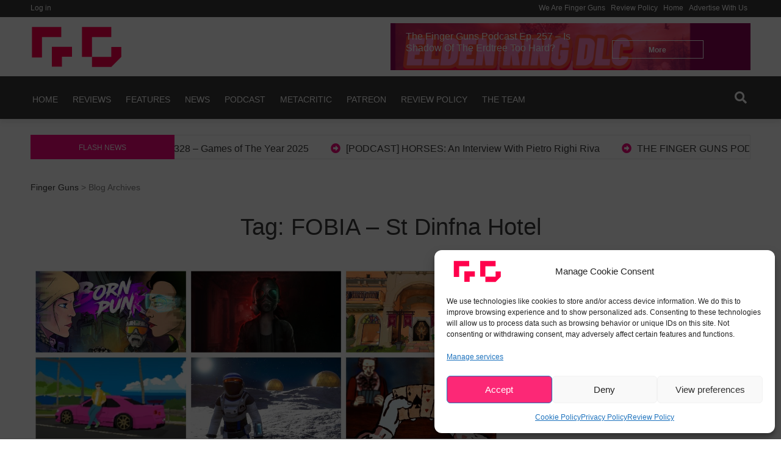

--- FILE ---
content_type: text/html; charset=UTF-8
request_url: https://fingerguns.net/tag/fobia-st-dinfna-hotel/
body_size: 22779
content:
<!doctype html>
<html lang="en-US">
<head>
	<meta charset="UTF-8">
	<meta name="viewport" content="width=device-width, initial-scale=1">
  <link rel="profile" href="https://gmpg.org/xfn/11">
	<meta name='robots' content='index, follow, max-image-preview:large, max-snippet:-1, max-video-preview:-1' />

	<!-- This site is optimized with the Yoast SEO plugin v26.6 - https://yoast.com/wordpress/plugins/seo/ -->
	<title>FOBIA - St Dinfna Hotel Archives - Finger Guns</title>
	<link rel="canonical" href="https://fingerguns.net/tag/fobia-st-dinfna-hotel/" />
	<meta property="og:locale" content="en_US" />
	<meta property="og:type" content="article" />
	<meta property="og:title" content="FOBIA - St Dinfna Hotel Archives - Finger Guns" />
	<meta property="og:url" content="https://fingerguns.net/tag/fobia-st-dinfna-hotel/" />
	<meta property="og:site_name" content="Finger Guns" />
	<meta name="twitter:card" content="summary_large_image" />
	<meta name="twitter:site" content="@FNGRGNS" />
	<script type="application/ld+json" class="yoast-schema-graph">{"@context":"https://schema.org","@graph":[{"@type":"CollectionPage","@id":"https://fingerguns.net/tag/fobia-st-dinfna-hotel/","url":"https://fingerguns.net/tag/fobia-st-dinfna-hotel/","name":"FOBIA - St Dinfna Hotel Archives - Finger Guns","isPartOf":{"@id":"https://fingerguns.net/#website"},"primaryImageOfPage":{"@id":"https://fingerguns.net/tag/fobia-st-dinfna-hotel/#primaryimage"},"image":{"@id":"https://fingerguns.net/tag/fobia-st-dinfna-hotel/#primaryimage"},"thumbnailUrl":"https://fingerguns.net/wp-content/uploads/2022/06/Indie-Games-JUne-2022-min-scaled.jpg","breadcrumb":{"@id":"https://fingerguns.net/tag/fobia-st-dinfna-hotel/#breadcrumb"},"inLanguage":"en-US"},{"@type":"ImageObject","inLanguage":"en-US","@id":"https://fingerguns.net/tag/fobia-st-dinfna-hotel/#primaryimage","url":"https://fingerguns.net/wp-content/uploads/2022/06/Indie-Games-JUne-2022-min-scaled.jpg","contentUrl":"https://fingerguns.net/wp-content/uploads/2022/06/Indie-Games-JUne-2022-min-scaled.jpg","width":2560,"height":1437},{"@type":"BreadcrumbList","@id":"https://fingerguns.net/tag/fobia-st-dinfna-hotel/#breadcrumb","itemListElement":[{"@type":"ListItem","position":1,"name":"Home","item":"https://fingerguns.net/"},{"@type":"ListItem","position":2,"name":"FOBIA - St Dinfna Hotel"}]},{"@type":"WebSite","@id":"https://fingerguns.net/#website","url":"https://fingerguns.net/","name":"Finger Guns","description":"Video Game Reviews, Opinion and News","publisher":{"@id":"https://fingerguns.net/#organization"},"potentialAction":[{"@type":"SearchAction","target":{"@type":"EntryPoint","urlTemplate":"https://fingerguns.net/?s={search_term_string}"},"query-input":{"@type":"PropertyValueSpecification","valueRequired":true,"valueName":"search_term_string"}}],"inLanguage":"en-US"},{"@type":"Organization","@id":"https://fingerguns.net/#organization","name":"Finger Guns","url":"https://fingerguns.net/","logo":{"@type":"ImageObject","inLanguage":"en-US","@id":"https://fingerguns.net/#/schema/logo/image/","url":"https://fingerguns.net/wp-content/uploads/2020/09/final-logo2-01.png","contentUrl":"https://fingerguns.net/wp-content/uploads/2020/09/final-logo2-01.png","width":1000,"height":1000,"caption":"Finger Guns"},"image":{"@id":"https://fingerguns.net/#/schema/logo/image/"},"sameAs":["https://www.facebook.com/FingerGunsUK","https://x.com/FNGRGNS"]}]}</script>
	<!-- / Yoast SEO plugin. -->


<link rel='dns-prefetch' href='//www.googletagmanager.com' />
<link rel='dns-prefetch' href='//stats.wp.com' />
<link rel='dns-prefetch' href='//widgets.wp.com' />
<link rel='dns-prefetch' href='//s0.wp.com' />
<link rel='dns-prefetch' href='//0.gravatar.com' />
<link rel='dns-prefetch' href='//1.gravatar.com' />
<link rel='dns-prefetch' href='//2.gravatar.com' />
<link rel='dns-prefetch' href='//pagead2.googlesyndication.com' />
<link rel='preconnect' href='//c0.wp.com' />
<link rel="alternate" type="application/rss+xml" title="Finger Guns &raquo; Feed" href="https://fingerguns.net/feed/" />
<link rel="alternate" type="application/rss+xml" title="Finger Guns &raquo; Comments Feed" href="https://fingerguns.net/comments/feed/" />
<link rel="alternate" type="application/rss+xml" title="Finger Guns &raquo; FOBIA - St Dinfna Hotel Tag Feed" href="https://fingerguns.net/tag/fobia-st-dinfna-hotel/feed/" />
		<style>
			.lazyload,
			.lazyloading {
				max-width: 100%;
			}
		</style>
		<style id='wp-img-auto-sizes-contain-inline-css' type='text/css'>
img:is([sizes=auto i],[sizes^="auto," i]){contain-intrinsic-size:3000px 1500px}
/*# sourceURL=wp-img-auto-sizes-contain-inline-css */
</style>
<style id='wp-emoji-styles-inline-css' type='text/css'>

	img.wp-smiley, img.emoji {
		display: inline !important;
		border: none !important;
		box-shadow: none !important;
		height: 1em !important;
		width: 1em !important;
		margin: 0 0.07em !important;
		vertical-align: -0.1em !important;
		background: none !important;
		padding: 0 !important;
	}
/*# sourceURL=wp-emoji-styles-inline-css */
</style>
<style id='wp-block-library-inline-css' type='text/css'>
:root{--wp-block-synced-color:#7a00df;--wp-block-synced-color--rgb:122,0,223;--wp-bound-block-color:var(--wp-block-synced-color);--wp-editor-canvas-background:#ddd;--wp-admin-theme-color:#007cba;--wp-admin-theme-color--rgb:0,124,186;--wp-admin-theme-color-darker-10:#006ba1;--wp-admin-theme-color-darker-10--rgb:0,107,160.5;--wp-admin-theme-color-darker-20:#005a87;--wp-admin-theme-color-darker-20--rgb:0,90,135;--wp-admin-border-width-focus:2px}@media (min-resolution:192dpi){:root{--wp-admin-border-width-focus:1.5px}}.wp-element-button{cursor:pointer}:root .has-very-light-gray-background-color{background-color:#eee}:root .has-very-dark-gray-background-color{background-color:#313131}:root .has-very-light-gray-color{color:#eee}:root .has-very-dark-gray-color{color:#313131}:root .has-vivid-green-cyan-to-vivid-cyan-blue-gradient-background{background:linear-gradient(135deg,#00d084,#0693e3)}:root .has-purple-crush-gradient-background{background:linear-gradient(135deg,#34e2e4,#4721fb 50%,#ab1dfe)}:root .has-hazy-dawn-gradient-background{background:linear-gradient(135deg,#faaca8,#dad0ec)}:root .has-subdued-olive-gradient-background{background:linear-gradient(135deg,#fafae1,#67a671)}:root .has-atomic-cream-gradient-background{background:linear-gradient(135deg,#fdd79a,#004a59)}:root .has-nightshade-gradient-background{background:linear-gradient(135deg,#330968,#31cdcf)}:root .has-midnight-gradient-background{background:linear-gradient(135deg,#020381,#2874fc)}:root{--wp--preset--font-size--normal:16px;--wp--preset--font-size--huge:42px}.has-regular-font-size{font-size:1em}.has-larger-font-size{font-size:2.625em}.has-normal-font-size{font-size:var(--wp--preset--font-size--normal)}.has-huge-font-size{font-size:var(--wp--preset--font-size--huge)}.has-text-align-center{text-align:center}.has-text-align-left{text-align:left}.has-text-align-right{text-align:right}.has-fit-text{white-space:nowrap!important}#end-resizable-editor-section{display:none}.aligncenter{clear:both}.items-justified-left{justify-content:flex-start}.items-justified-center{justify-content:center}.items-justified-right{justify-content:flex-end}.items-justified-space-between{justify-content:space-between}.screen-reader-text{border:0;clip-path:inset(50%);height:1px;margin:-1px;overflow:hidden;padding:0;position:absolute;width:1px;word-wrap:normal!important}.screen-reader-text:focus{background-color:#ddd;clip-path:none;color:#444;display:block;font-size:1em;height:auto;left:5px;line-height:normal;padding:15px 23px 14px;text-decoration:none;top:5px;width:auto;z-index:100000}html :where(.has-border-color){border-style:solid}html :where([style*=border-top-color]){border-top-style:solid}html :where([style*=border-right-color]){border-right-style:solid}html :where([style*=border-bottom-color]){border-bottom-style:solid}html :where([style*=border-left-color]){border-left-style:solid}html :where([style*=border-width]){border-style:solid}html :where([style*=border-top-width]){border-top-style:solid}html :where([style*=border-right-width]){border-right-style:solid}html :where([style*=border-bottom-width]){border-bottom-style:solid}html :where([style*=border-left-width]){border-left-style:solid}html :where(img[class*=wp-image-]){height:auto;max-width:100%}:where(figure){margin:0 0 1em}html :where(.is-position-sticky){--wp-admin--admin-bar--position-offset:var(--wp-admin--admin-bar--height,0px)}@media screen and (max-width:600px){html :where(.is-position-sticky){--wp-admin--admin-bar--position-offset:0px}}

/*# sourceURL=wp-block-library-inline-css */
</style><style id='global-styles-inline-css' type='text/css'>
:root{--wp--preset--aspect-ratio--square: 1;--wp--preset--aspect-ratio--4-3: 4/3;--wp--preset--aspect-ratio--3-4: 3/4;--wp--preset--aspect-ratio--3-2: 3/2;--wp--preset--aspect-ratio--2-3: 2/3;--wp--preset--aspect-ratio--16-9: 16/9;--wp--preset--aspect-ratio--9-16: 9/16;--wp--preset--color--black: #000000;--wp--preset--color--cyan-bluish-gray: #abb8c3;--wp--preset--color--white: #ffffff;--wp--preset--color--pale-pink: #f78da7;--wp--preset--color--vivid-red: #cf2e2e;--wp--preset--color--luminous-vivid-orange: #ff6900;--wp--preset--color--luminous-vivid-amber: #fcb900;--wp--preset--color--light-green-cyan: #7bdcb5;--wp--preset--color--vivid-green-cyan: #00d084;--wp--preset--color--pale-cyan-blue: #8ed1fc;--wp--preset--color--vivid-cyan-blue: #0693e3;--wp--preset--color--vivid-purple: #9b51e0;--wp--preset--color--pepe: #F5067E;--wp--preset--color--green: #00b352;--wp--preset--color--blue: #0570a2;--wp--preset--gradient--vivid-cyan-blue-to-vivid-purple: linear-gradient(135deg,rgb(6,147,227) 0%,rgb(155,81,224) 100%);--wp--preset--gradient--light-green-cyan-to-vivid-green-cyan: linear-gradient(135deg,rgb(122,220,180) 0%,rgb(0,208,130) 100%);--wp--preset--gradient--luminous-vivid-amber-to-luminous-vivid-orange: linear-gradient(135deg,rgb(252,185,0) 0%,rgb(255,105,0) 100%);--wp--preset--gradient--luminous-vivid-orange-to-vivid-red: linear-gradient(135deg,rgb(255,105,0) 0%,rgb(207,46,46) 100%);--wp--preset--gradient--very-light-gray-to-cyan-bluish-gray: linear-gradient(135deg,rgb(238,238,238) 0%,rgb(169,184,195) 100%);--wp--preset--gradient--cool-to-warm-spectrum: linear-gradient(135deg,rgb(74,234,220) 0%,rgb(151,120,209) 20%,rgb(207,42,186) 40%,rgb(238,44,130) 60%,rgb(251,105,98) 80%,rgb(254,248,76) 100%);--wp--preset--gradient--blush-light-purple: linear-gradient(135deg,rgb(255,206,236) 0%,rgb(152,150,240) 100%);--wp--preset--gradient--blush-bordeaux: linear-gradient(135deg,rgb(254,205,165) 0%,rgb(254,45,45) 50%,rgb(107,0,62) 100%);--wp--preset--gradient--luminous-dusk: linear-gradient(135deg,rgb(255,203,112) 0%,rgb(199,81,192) 50%,rgb(65,88,208) 100%);--wp--preset--gradient--pale-ocean: linear-gradient(135deg,rgb(255,245,203) 0%,rgb(182,227,212) 50%,rgb(51,167,181) 100%);--wp--preset--gradient--electric-grass: linear-gradient(135deg,rgb(202,248,128) 0%,rgb(113,206,126) 100%);--wp--preset--gradient--midnight: linear-gradient(135deg,rgb(2,3,129) 0%,rgb(40,116,252) 100%);--wp--preset--font-size--small: 13px;--wp--preset--font-size--medium: 20px;--wp--preset--font-size--large: 36px;--wp--preset--font-size--x-large: 42px;--wp--preset--spacing--20: 0.44rem;--wp--preset--spacing--30: 0.67rem;--wp--preset--spacing--40: 1rem;--wp--preset--spacing--50: 1.5rem;--wp--preset--spacing--60: 2.25rem;--wp--preset--spacing--70: 3.38rem;--wp--preset--spacing--80: 5.06rem;--wp--preset--shadow--natural: 6px 6px 9px rgba(0, 0, 0, 0.2);--wp--preset--shadow--deep: 12px 12px 50px rgba(0, 0, 0, 0.4);--wp--preset--shadow--sharp: 6px 6px 0px rgba(0, 0, 0, 0.2);--wp--preset--shadow--outlined: 6px 6px 0px -3px rgb(255, 255, 255), 6px 6px rgb(0, 0, 0);--wp--preset--shadow--crisp: 6px 6px 0px rgb(0, 0, 0);}:where(.is-layout-flex){gap: 0.5em;}:where(.is-layout-grid){gap: 0.5em;}body .is-layout-flex{display: flex;}.is-layout-flex{flex-wrap: wrap;align-items: center;}.is-layout-flex > :is(*, div){margin: 0;}body .is-layout-grid{display: grid;}.is-layout-grid > :is(*, div){margin: 0;}:where(.wp-block-columns.is-layout-flex){gap: 2em;}:where(.wp-block-columns.is-layout-grid){gap: 2em;}:where(.wp-block-post-template.is-layout-flex){gap: 1.25em;}:where(.wp-block-post-template.is-layout-grid){gap: 1.25em;}.has-black-color{color: var(--wp--preset--color--black) !important;}.has-cyan-bluish-gray-color{color: var(--wp--preset--color--cyan-bluish-gray) !important;}.has-white-color{color: var(--wp--preset--color--white) !important;}.has-pale-pink-color{color: var(--wp--preset--color--pale-pink) !important;}.has-vivid-red-color{color: var(--wp--preset--color--vivid-red) !important;}.has-luminous-vivid-orange-color{color: var(--wp--preset--color--luminous-vivid-orange) !important;}.has-luminous-vivid-amber-color{color: var(--wp--preset--color--luminous-vivid-amber) !important;}.has-light-green-cyan-color{color: var(--wp--preset--color--light-green-cyan) !important;}.has-vivid-green-cyan-color{color: var(--wp--preset--color--vivid-green-cyan) !important;}.has-pale-cyan-blue-color{color: var(--wp--preset--color--pale-cyan-blue) !important;}.has-vivid-cyan-blue-color{color: var(--wp--preset--color--vivid-cyan-blue) !important;}.has-vivid-purple-color{color: var(--wp--preset--color--vivid-purple) !important;}.has-black-background-color{background-color: var(--wp--preset--color--black) !important;}.has-cyan-bluish-gray-background-color{background-color: var(--wp--preset--color--cyan-bluish-gray) !important;}.has-white-background-color{background-color: var(--wp--preset--color--white) !important;}.has-pale-pink-background-color{background-color: var(--wp--preset--color--pale-pink) !important;}.has-vivid-red-background-color{background-color: var(--wp--preset--color--vivid-red) !important;}.has-luminous-vivid-orange-background-color{background-color: var(--wp--preset--color--luminous-vivid-orange) !important;}.has-luminous-vivid-amber-background-color{background-color: var(--wp--preset--color--luminous-vivid-amber) !important;}.has-light-green-cyan-background-color{background-color: var(--wp--preset--color--light-green-cyan) !important;}.has-vivid-green-cyan-background-color{background-color: var(--wp--preset--color--vivid-green-cyan) !important;}.has-pale-cyan-blue-background-color{background-color: var(--wp--preset--color--pale-cyan-blue) !important;}.has-vivid-cyan-blue-background-color{background-color: var(--wp--preset--color--vivid-cyan-blue) !important;}.has-vivid-purple-background-color{background-color: var(--wp--preset--color--vivid-purple) !important;}.has-black-border-color{border-color: var(--wp--preset--color--black) !important;}.has-cyan-bluish-gray-border-color{border-color: var(--wp--preset--color--cyan-bluish-gray) !important;}.has-white-border-color{border-color: var(--wp--preset--color--white) !important;}.has-pale-pink-border-color{border-color: var(--wp--preset--color--pale-pink) !important;}.has-vivid-red-border-color{border-color: var(--wp--preset--color--vivid-red) !important;}.has-luminous-vivid-orange-border-color{border-color: var(--wp--preset--color--luminous-vivid-orange) !important;}.has-luminous-vivid-amber-border-color{border-color: var(--wp--preset--color--luminous-vivid-amber) !important;}.has-light-green-cyan-border-color{border-color: var(--wp--preset--color--light-green-cyan) !important;}.has-vivid-green-cyan-border-color{border-color: var(--wp--preset--color--vivid-green-cyan) !important;}.has-pale-cyan-blue-border-color{border-color: var(--wp--preset--color--pale-cyan-blue) !important;}.has-vivid-cyan-blue-border-color{border-color: var(--wp--preset--color--vivid-cyan-blue) !important;}.has-vivid-purple-border-color{border-color: var(--wp--preset--color--vivid-purple) !important;}.has-vivid-cyan-blue-to-vivid-purple-gradient-background{background: var(--wp--preset--gradient--vivid-cyan-blue-to-vivid-purple) !important;}.has-light-green-cyan-to-vivid-green-cyan-gradient-background{background: var(--wp--preset--gradient--light-green-cyan-to-vivid-green-cyan) !important;}.has-luminous-vivid-amber-to-luminous-vivid-orange-gradient-background{background: var(--wp--preset--gradient--luminous-vivid-amber-to-luminous-vivid-orange) !important;}.has-luminous-vivid-orange-to-vivid-red-gradient-background{background: var(--wp--preset--gradient--luminous-vivid-orange-to-vivid-red) !important;}.has-very-light-gray-to-cyan-bluish-gray-gradient-background{background: var(--wp--preset--gradient--very-light-gray-to-cyan-bluish-gray) !important;}.has-cool-to-warm-spectrum-gradient-background{background: var(--wp--preset--gradient--cool-to-warm-spectrum) !important;}.has-blush-light-purple-gradient-background{background: var(--wp--preset--gradient--blush-light-purple) !important;}.has-blush-bordeaux-gradient-background{background: var(--wp--preset--gradient--blush-bordeaux) !important;}.has-luminous-dusk-gradient-background{background: var(--wp--preset--gradient--luminous-dusk) !important;}.has-pale-ocean-gradient-background{background: var(--wp--preset--gradient--pale-ocean) !important;}.has-electric-grass-gradient-background{background: var(--wp--preset--gradient--electric-grass) !important;}.has-midnight-gradient-background{background: var(--wp--preset--gradient--midnight) !important;}.has-small-font-size{font-size: var(--wp--preset--font-size--small) !important;}.has-medium-font-size{font-size: var(--wp--preset--font-size--medium) !important;}.has-large-font-size{font-size: var(--wp--preset--font-size--large) !important;}.has-x-large-font-size{font-size: var(--wp--preset--font-size--x-large) !important;}
/*# sourceURL=global-styles-inline-css */
</style>

<style id='classic-theme-styles-inline-css' type='text/css'>
/*! This file is auto-generated */
.wp-block-button__link{color:#fff;background-color:#32373c;border-radius:9999px;box-shadow:none;text-decoration:none;padding:calc(.667em + 2px) calc(1.333em + 2px);font-size:1.125em}.wp-block-file__button{background:#32373c;color:#fff;text-decoration:none}
/*# sourceURL=/wp-includes/css/classic-themes.min.css */
</style>
<link rel='stylesheet' id='absolute-reviews-css' href='https://fingerguns.net/wp-content/plugins/absolute-reviews/public/css/absolute-reviews-public.css?ver=1.1.6' type='text/css' media='all' />
<link rel='stylesheet' id='cmplz-general-css' href='https://fingerguns.net/wp-content/plugins/complianz-gdpr/assets/css/cookieblocker.min.css?ver=1765950389' type='text/css' media='all' />
<link rel='stylesheet' id='pepe-lite-style-css' href='https://fingerguns.net/wp-content/themes/pepe-lite/style.css?ver=6.9' type='text/css' media='all' />
<link rel='stylesheet' id='pepe-lite-bootstrap-css-css' href='https://fingerguns.net/wp-content/themes/pepe-lite/assets/boostrap/css/bootstrap.min.css?ver=6.9' type='text/css' media='all' />
<link rel='stylesheet' id='font-awesome-css' href='https://fingerguns.net/wp-content/themes/pepe-lite/assets/font-awesome/css/all.min.css?ver=6.9' type='text/css' media='all' />
<link rel='stylesheet' id='pepe-lite-buttons-css' href='https://fingerguns.net/wp-content/themes/pepe-lite/assets/buttons/pepe-lite-buttons.css?ver=6.9' type='text/css' media='all' />
<link rel='stylesheet' id='select2css-css' href='https://fingerguns.net/wp-content/themes/pepe-lite/inc/customizer/css/select2.min.css?ver=4.0.6' type='text/css' media='all' />
<link rel='stylesheet' id='jetpack_likes-css' href='https://c0.wp.com/p/jetpack/15.3.1/modules/likes/style.css' type='text/css' media='all' />
<script type="text/javascript" src="https://c0.wp.com/c/6.9/wp-includes/js/jquery/jquery.min.js" id="jquery-core-js"></script>
<script type="text/javascript" src="https://c0.wp.com/c/6.9/wp-includes/js/jquery/jquery-migrate.min.js" id="jquery-migrate-js"></script>

<!-- Google tag (gtag.js) snippet added by Site Kit -->
<!-- Google Analytics snippet added by Site Kit -->
<script type="text/javascript" src="https://www.googletagmanager.com/gtag/js?id=GT-WP5Q48L" id="google_gtagjs-js" async></script>
<script type="text/javascript" id="google_gtagjs-js-after">
/* <![CDATA[ */
window.dataLayer = window.dataLayer || [];function gtag(){dataLayer.push(arguments);}
gtag("set","linker",{"domains":["fingerguns.net"]});
gtag("js", new Date());
gtag("set", "developer_id.dZTNiMT", true);
gtag("config", "GT-WP5Q48L");
//# sourceURL=google_gtagjs-js-after
/* ]]> */
</script>
<link rel="https://api.w.org/" href="https://fingerguns.net/wp-json/" /><link rel="alternate" title="JSON" type="application/json" href="https://fingerguns.net/wp-json/wp/v2/tags/2946" /><link rel="EditURI" type="application/rsd+xml" title="RSD" href="https://fingerguns.net/xmlrpc.php?rsd" />
<meta name="generator" content="WordPress 6.9" />
		<link rel="preload" href="https://fingerguns.net/wp-content/plugins/absolute-reviews/fonts/absolute-reviews-icons.woff" as="font" type="font/woff" crossorigin>
		<meta name="generator" content="Site Kit by Google 1.168.0" />	<style>img#wpstats{display:none}</style>
					<style>.cmplz-hidden {
					display: none !important;
				}</style>		<script>
			document.documentElement.className = document.documentElement.className.replace('no-js', 'js');
		</script>
				<style>
			.no-js img.lazyload {
				display: none;
			}

			figure.wp-block-image img.lazyloading {
				min-width: 150px;
			}

			.lazyload,
			.lazyloading {
				--smush-placeholder-width: 100px;
				--smush-placeholder-aspect-ratio: 1/1;
				width: var(--smush-image-width, var(--smush-placeholder-width)) !important;
				aspect-ratio: var(--smush-image-aspect-ratio, var(--smush-placeholder-aspect-ratio)) !important;
			}

						.lazyload, .lazyloading {
				opacity: 0;
			}

			.lazyloaded {
				opacity: 1;
				transition: opacity 400ms;
				transition-delay: 0ms;
			}

					</style>
		
<style> 

/* ------------------------------------------------------------------------- *
## Pepe Archive */
/* ------------------------------------------------------------------------- */

.widget_archive .widget-title span::before{
    background-color:#F500F5;
}
.widget_archive:hover h2.widget-title{
    border-bottom: 2px solid #F500F5;
}

.widget_archive .widget-title span{
    line-height: 17px;
    display: inline-block;
    padding: 7px 12px 4px;
    font-size: 14px;
    color:#fff;
    background-color: #F500F5;
}

.widget_archive h2.widget-title {
    border-bottom: 2px solid #F500F5;
}

/* Content */
.widget_archive a{
  color:#3a3a3a;
  -webkit-transition: all 200ms ease-out;
  -o-transition: all 200ms ease-out;
  transition: all 200ms ease-out;
}

.widget_archive a:hover{
  color:#F500F5;
}

/* Number */
.post-count-archive{
  color:#fff;
  background-color:#3a3a3a;
}

/* ------------------------------------------------------------------------- *
## Pepe Audio */
/* ------------------------------------------------------------------------- */

/* Title widget */
.widget_media_audio .widget-title span::before{
    background-color:#1764b7;
}

.widget_media_audio:hover h2.widget-title{
    border-bottom: 2px solid #1764b7;
}

.widget_media_audio .widget-title span{
    line-height: 17px;
    display: inline-block;
    padding: 7px 12px 4px;
    font-size: 14px;
    color:#fff;
    background-color: #1764b7;
}

.widget_media_audio h2.widget-title {
    border-bottom: 2px solid #1764b7;
}

/* ------------------------------------------------------------------------- *
## Pepe Calender */
/* ------------------------------------------------------------------------- */

.widget_calendar .widget-title span::before{
    background-color:#ff8100;
}
.widget_calendar:hover h2.widget-title{
    border-bottom: 2px solid #ff8100;
}
.widget_calendar .widget-title span{
    line-height: 17px;
    display: inline-block;
    padding: 7px 12px 4px;
    font-size: 14px;
    color:#fff;
    background-color: #ff8100;
}

.widget_calendar h2.widget-title {
    border-bottom: 2px solid #ff8100;
}

#wp-calendar tbody { 
  color: #aaa;
}

#wp-calendar tbody td { 
  background: #f5f5f5;
  border: 1px solid;
}

#wp-calendar tbody td{
    border-color:#fff; 
}

#wp-calendar tbody td:hover { 
  background: #fff; 
}

#wp-calendar tfoot #next a:hover,#wp-calendar tfoot #prev a:hover{
  color:#ff8100;
}

#wp-calendar tbody td a,.wp-calendar-nav a,#wp-calendar tfoot #next a,#wp-calendar tfoot #prev a,#wp-calendar caption {
    color:#3a3a3a;
}

.wp-calendar-nav a:hover{
  text-decoration:none;
  color:#ff8100;
}

#wp-calendar thead th{
  color:#3a3a3a;
}

/* ------------------------------------------------------------------------- *
## Pepe Html */ 
/* ------------------------------------------------------------------------- */

.widget_text .widget-title span::before{
    background-color:#008282;
}
.widget_text:hover h2.widget-title{
    border-bottom: 2px solid #008282;
}
.widget_text .widget-title span{
    line-height: 17px;
    display: inline-block;
    padding: 7px 12px 4px;
    font-size: 14px;
    color:#fff;
    background-color: #008282;
}

.widget_text h2.widget-title {
    border-bottom: 2px solid #008282;
}

.textwidget.custom-html-widget,.textwidget p{
  color:#3a3a3a;
}

/* ------------------------------------------------------------------------- *
##  About */
/* ------------------------------------------------------------------------- */

.pepe_about_post:hover .widget-about-title h2{
    color:#F5067E;
    font-weight:bold;
    -webkit-transition: all 300ms ease-out;
    -o-transition: all 300ms ease-out;
    transition: all 300ms ease-out;
}

/* ------------------------------------------------------------------------- *
##  Author */
/* ------------------------------------------------------------------------- */

/* Title widget */
.pepe_author_post .widget-title span::before{
    background-color:#d700ff;
}

.pepe_author_post:hover h2.widget-title{
    border-bottom: 2px solid #d700ff;
}

.pepe_author_post .widget-title span{
    line-height: 17px;
    display: inline-block;
    padding: 7px 12px 4px;
    font-size: 14px;
    color:#fff;
    background-color: #d700ff;
}

.pepe-class-pepe-author-title h2.widget-title {
    border-bottom: 2px solid #d700ff;
}

/* Icon */
.icon-author i{
    color:#3a3a3a;
}

/* Title Author */
.title-author a{
    color:#3a3a3a;
  -webkit-transition: all 200ms ease-out;
  -o-transition: all 200ms ease-out;
  transition: all 200ms ease-out;
}

.title-author a:hover{
  color:#d700ff;
}

/* ------------------------------------------------------------------------- *
##  Category */ 
/* ------------------------------------------------------------------------- */

.pepe_cat_post .widget-title span::before{
  background-color:#ec1b1b;
}
.pepe_cat_post:hover h2.widget-title{
  border-bottom: 2px solid #ec1b1b;
}

.pepe_cat_post .widget-title span{
    line-height: 17px;
    display: inline-block;
    padding: 7px 12px 4px;
    font-size: 14px;
    color:#fff;
    background-color: #ec1b1b;
}

.pepe_cat_post h2.widget-title {
    border-bottom: 2px solid #ec1b1b;
}

/* Content */
.cat-widget a{
    color:#3a3a3a;
    -webkit-transition: all 200ms ease-out;
    -o-transition: all 200ms ease-out;
    transition: all 200ms ease-out;
}

.cat-widget a:hover{
    color:#ec1b1b;
}

/* Number */
.post-count-cat{
  color:#fff;
  background-color:#3a3a3a;
}

/* ------------------------------------------------------------------------- *
##  Pepe Multitabs */ 
/* ------------------------------------------------------------------------- */

.pepe_multitab_post .widget-title span::before{
    background-color:#4c6977;
}

.pepe_multitab_post:hover h2.widget-title{
    border-bottom: 2px solid #4c6977;
}

.pepe_multitab_post .widget-title span{
    line-height: 17px;
    display: inline-block;
    padding: 7px 12px 4px;
    font-size: 14px;
    color:#fff;
    background-color: #4c6977;
}

.pepe_multitab_post h2.widget-title {
    border-bottom: 2px solid #4c6977;
}

.row-multitab-content:hover .title-multitab-post a{
  color:#4c6977;
}

#pepe-tabs-widget ul li a:hover{
  color:#4c6977;
}

#pepe-tabs-widget .list-wrap {
  background: #f3f3f3;
}

#pepe-tabs-widget li a.current,
#pepe-tabs-widget li a.current:hover {
  background-color: #f3f3f3!important;
}


/* ------------------------------------------------------------------------- *
##  Pepe Post One */
/* ------------------------------------------------------------------------- */

.pepe_post_one_post .widget-title span::before{
    background-color:#F5067E;
}
.pepe_post_one_post:hover h2.widget-title{
    border-bottom: 2px solid #F5067E;
}
.pepe_post_one_post .widget-title span{
    line-height: 17px;
    display: inline-block;
    padding: 7px 12px 4px;
    font-size: 14px;
    color:#fff;
    background-color: #F5067E;
}

.pepe_post_one_post h2.widget-title {
    border-bottom: 2px solid #F5067E;
}

.pepe-post-one-widget-content:hover h2.cat_cont a{
  color:#F5067E;
}

/* ------------------------------------------------------------------------- *
##  Pepe Post Two */
/* ------------------------------------------------------------------------- */

.pepe_post_two_post .widget-title span::before{
    background-color:#3a3a3a;
}
.pepe_post_two_post:hover h2.widget-title{
    border-bottom: 2px solid #3a3a3a;
}
.pepe_post_two_post .widget-title span{
    line-height: 17px;
    display: inline-block;
    padding: 7px 12px 4px;
    font-size: 14px;
    color:#fff;
    background-color: #3a3a3a;
}

.pepe_post_two_post h2.widget-title {
    border-bottom: 2px solid #3a3a3a;
}

.pepe-class-pepe-post-two:hover .pepe-img-widget-two h3{
  color:#3a3a3a;
}

/* ------------------------------------------------------------------------- *
##  Pepe Social */ 
/* ------------------------------------------------------------------------- */

.pepe_social_post .widget-title span::before{
    background-color:#21a1f1;
}
.pepe_social_post:hover h2.widget-title{
    border-bottom: 2px solid #21a1f1;
}
.pepe_social_post .widget-title span{
    line-height: 17px;
    display: inline-block;
    padding: 7px 12px 4px;
    font-size: 14px;
    color:#fff;
    background-color: #21a1f1;
}

.pepe_social_post h2.widget-title {
    border-bottom: 2px solid #21a1f1;
}

/* One Color*/

/* ------------------------------------------------------------------------- *
##  Pepe Statistics */ 
/* ------------------------------------------------------------------------- */

.pepe_stat_post .widget-title span::before{
    background-color:#4c6977;
}
.pepe_stat_post:hover h2.widget-title{
    border-bottom: 2px solid #4c6977;
}
.pepe_stat_post .widget-title span{
    line-height: 17px;
    display: inline-block;
    padding: 7px 12px 4px;
    font-size: 14px;
    color:#fff;
    background-color: #4c6977;
}

.pepe_stat_post h2.widget-title {
    border-bottom: 2px solid #4c6977;
}

/* Bar */
.content-bar-stat{
    border: 1px solid #4c6977;
}
.chartBars .bars li .bar {
    background: #4c6977;
}

/* ------------------------------------------------------------------------- *
## Pepe Video */
/* ------------------------------------------------------------------------- */

/* Title widget */
.pepe_video_post .widget-title span::before{
    background-color:#ec1b1b;
}

.pepe_video_post:hover h2.widget-title{
    border-bottom: 2px solid #ec1b1b;
}

.pepe_video_post .widget-title span{
    line-height: 17px;
    display: inline-block;
    padding: 7px 12px 4px;
    font-size: 14px;
    color:#fff;
    background-color: #ec1b1b;
}

.pepe_video_post h2.widget-title {
    border-bottom: 2px solid #ec1b1b;
}

/* ------------------------------------------------------------------------- *
## Pepe Gallery */
/* ------------------------------------------------------------------------- */

/* Title widget */
.widget_media_gallery .widget-title span::before{
    background-color:#ec1b1b;
}

.widget_media_gallery:hover h2.widget-title{
    border-bottom: 2px solid #ec1b1b;
}

.widget_media_gallery .widget-title span{
    line-height: 17px;
    display: inline-block;
    padding: 7px 12px 4px;
    font-size: 14px;
    color:#fff;
    background-color: #ec1b1b;
}

.widget_media_gallery h2.widget-title {
    border-bottom: 2px solid #ec1b1b;
}

/* ------------------------------------------------------------------------- *
## Pepe Image */
/* ------------------------------------------------------------------------- */

/* Title widget */
.widget_media_image .widget-title span::before{
    background-color:#ec1b1b;
}

.widget_media_image:hover h2.widget-title{
    border-bottom: 2px solid #ec1b1b;
}

.widget_media_image .widget-title span{
    line-height: 17px;
    display: inline-block;
    padding: 7px 12px 4px;
    font-size: 14px;
    color:#fff;
    background-color: #ec1b1b;
}

.widget_media_image h2.widget-title {
    border-bottom: 2px solid #ec1b1b;
}

/* ------------------------------------------------------------------------- *
## Pepe Meta */
/* ------------------------------------------------------------------------- */

/* Title */
.widget_meta .widget-title span::before{
    background-color:#ff8100;
}

.widget_meta:hover h2.widget-title{
    border-bottom: 2px solid #ff8100;
}

.widget_meta .widget-title span{
    line-height: 17px;
    display: inline-block;
    padding: 7px 12px 4px;
    font-size: 14px;
    color:#fff;
    background-color: #ff8100;
}

.widget_meta h2.widget-title {
    border-bottom: 2px solid #ff8100;
}

.widget_meta a{
    color:#3a3a3a;
}

.widget_meta a:hover{
  color:#ff8100;
}

/* ------------------------------------------------------------------------- *
## Pepe Nav Menu */
/* ------------------------------------------------------------------------- */

/* Title widget */
.widget_nav_menu .widget-title span::before{
    background-color:#ff8100;
}

.widget_nav_menu:hover h2.widget-title{
    border-bottom: 2px solid #ff8100;
}

.widget_nav_menu .widget-title span{
    line-height: 17px;
    display: inline-block;
    padding: 7px 12px 4px;
    font-size: 14px;
    color:#fff;
    background-color: #ff8100;
}

.widget_nav_menu h2.widget-title {
    border-bottom: 2px solid #ff8100;
}

.widget_nav_menu a{
    color:#3a3a3a;
}

/* ------------------------------------------------------------------------- *
## Pepe Pages */
/* ------------------------------------------------------------------------- */

/* Title widget */
.widget_pages .widget-title span::before{
    background-color:#ec1b1b;
}

.widget_pages:hover h2.widget-title{
    border-bottom: 2px solid #ec1b1b;
}

.widget_pages .widget-title span{
    line-height: 17px;
    display: inline-block;
    padding: 7px 12px 4px;
    font-size: 14px;
    color:#fff;
    background-color: #ec1b1b;
}

.widget_pages h2.widget-title {
    border-bottom: 2px solid #ec1b1b;
}

.widget_pages a{
    color:#3a3a3a;
}

.widget_pages a:hover{
  color:#ec1b1b;
}

/* ------------------------------------------------------------------------- *
##  Pepe Recent Comments */
/* ------------------------------------------------------------------------- */

/* Title widget */
.widget_recent_comments .widget-title span::before{
    background-color:#F5067E;
}
.widget_recent_comments:hover h2.widget-title{
    border-bottom: 2px solid #F5067E;
}
.widget_recent_comments .widget-title span{
    line-height: 17px;
    display: inline-block;
    padding: 7px 12px 4px;
    font-size: 14px;
    color:#fff;
    background-color: #F5067E;
}

.widget_recent_comments h2.widget-title {
    border-bottom: 2px solid #F5067E;
}

.widget_recent_comments a{
    color:#3a3a3a;
}

.widget_recent_comments a:hover{
 color:#F5067E;
}

span.comment-author-link,li.recentcomments{
    color:#3a3a3a;
}

/* ------------------------------------------------------------------------- *
## Pepe Recent Post */
/* ------------------------------------------------------------------------- */

/* Title widget */
.widget_recent_entries .widget-title span::before{
    background-color:#F5067E;
}

.widget_recent_entries:hover h2.widget-title{
    border-bottom: 2px solid #F5067E;
}

.widget_recent_entries .widget-title span{
    line-height: 17px;
    display: inline-block;
    padding: 7px 12px 4px;
    font-size: 14px;
    color:#fff;
    background-color: #F5067E;
}

.widget_recent_entries h2.widget-title {
    border-bottom: 2px solid #F5067E;
}

.widget_recent_entries a{
    color:#3a3a3a;
}

.widget_recent_entries a:hover{
 color:#F5067E;
}

/* ------------------------------------------------------------------------- *
## Search */
/* ------------------------------------------------------------------------- */

/* Title widget */
.widget_search .widget-title span::before{
    background-color:#F5067E;
}
.widget_search:hover h2.widget-title{
    border-bottom: 2px solid #F5067E;
}
.widget_search .widget-title span{
    line-height: 17px;
    display: inline-block;
    padding: 7px 12px 4px;
    font-size: 14px;
    color:#fff;
    background-color: #F5067E;
}

.widget_search h2.widget-title {
    border-bottom: 2px solid #F5067E;
}

/* Input */
.widget_search .search-form input {
  border: 2px solid;
}

.widget_search .search-form input {
  border-color:#3a3a3a;
  color:#3a3a3a;
}

.widget_search .search-form button{
  color:#3a3a3a;
}

/* Effect Title none*/
 
.widget_search h2{
    border:none!important;
}

.widget_search .widget-title::before{
    background:none!important;
}

.widget_search .widget-title span{
    background:none!important;
}

/* ------------------------------------------------------------------------- *
## Pepe Tags */
/* ------------------------------------------------------------------------- */

/* Title widget */
.widget_tag_cloud .widget-title span::before{
    background-color:#F500F5;
}

.widget_tag_cloud:hover h2.widget-title{
    border-bottom: 2px solid #F500F5;
}

.widget_tag_cloud .widget-title span{
    line-height: 17px;
    display: inline-block;
    padding: 7px 12px 4px;
    font-size: 14px;
    color:#fff;
    background-color: #F500F5;
}

.widget_tag_cloud h2.widget-title {
    border-bottom: 2px solid #F500F5;
}

.widget_tag_cloud .tagcloud a{
  background-color: #3a3a3a;
  color: #fff;
}

</style>
<style>

/* ------------------------------------------------------------------------- *
##  Header */
/* ------------------------------------------------------------------------- */

.site-branding{
    background-color:#fff; 
}


/* Section Logo */
.pe-description-header h1.site-title a,.pe-description-header p.site-description{
   color: #3a3a3a; 
}

/* ------------------------------------------------------------------------- *
##  Banner Header */
/* ------------------------------------------------------------------------- */

.pe-advise::before,.pe-advise-widget::before { 
  background-color: rgba(246, 6, 125, 0.48);; 
}

.pe-banner-top-header-text,.pe-banner-top-header-text p,.pe-banner-top-header-text h3,.pe-banner-top-header-text h2, .pe-banner-top-header-text h3,
.pe-banner-top-header-text h4, .pe-banner-top-header-text h5, .pe-banner-top-header-text h6{
  color:#fff; 
}

/* ------------------------------------------------------------------------- *
##  Slider */
/* ------------------------------------------------------------------------- */

a.opacity-image-slider::before{
  background: -webkit-linear-gradient(0deg,rgba(0,0,0,.7),rgba(0,0,0,0) 60%,rgba(0,0,0,0));
  background: linear-gradient(0deg,rgba(0,0,0,.7),rgba(0,0,0,0) 60%,rgba(0,0,0,0));
}

/* ------------------------------------------------------------------------- *
##  Category */
/* ------------------------------------------------------------------------- */

/* Category color badge */ 
.pepe-capture-slider-card p,.pepe-capture-card-one p,.pepe-capture-card-two p,.pepe-capture-card-three p,p.cat-sect-zero,.cat_title,.capture-card-1 p,
p.cat-slider,p.cat-multitab,.pepe-cat-single a{
  background-color:#3a3a3a; 
}

/* Comment color badge */
a.card-pepe-card-comments,a.card-large-2-comments,a.card-large-3-comments,a.pepe-sect-zero-comments,a.pepe-sect-two-comments,a.pepe-sect-three-comments,
a.pepe-sect-five-comments{
  background-color:#3a3a3a!important;
}

a.card-large-2-comments::after,a.card-large-3-comments::after,a.card-pepe-card-comments::after,a.pepe-sect-zero-comments::after,a.pepe-sect-two-comments::after,
a.pepe-sect-three-comments::after,a.pepe-sect-five-comments::after{
  border-color: #3a3a3a transparent transparent;
}

/* Category background color badge sect one */
.cat-pepe-sect-one a{
  background-color:#fff; 
}

/* Category color badge sect one */
.cat-pepe-sect-one a{
  color:#3a3a3a!important; 
}

/* Comment background color badge sect one */
a.pepe-sect-comments{
  background-color:#fff!important;
}

/* Comment color badge sect one */
a.pepe-sect-comments{
  color:#3a3a3a!important;
}

a.pepe-sect-comments::after{
  border-color: #fff transparent transparent;
}

/* Background image sect one */
.pepe-section-one{
  background-color:#3a3a3a ;
}

/* Background Color Footer info */
.site-info{
  background-color: #3a3a3a;
}

/* Color Footer info */
.site-info-copyright a,.site-info,.pepe-social-info-footer .header_social i,.site-info-menu,.site-info-menu a,.site-info-menu ul.nav-top a{
  color: #fff;
}

/* Background Color Header Top */
.pe-top-top-header{
  background-color:#3a3a3a;
}

/* Color Header Top */
.header_login_top a,ul.nav-top a,.header_social i,.pe-social-menu-responsive i{
  color:#ffffff;
}

/* Background Color Menu */
.pe-navbar-header,ul.navbar-nav,.pepe-nav-primary,.pe-header .navbar .navbar-nav li.submenu .dropdown-menu,.pepe-navbar-resp{
  background-color:#3a3a3a; 
}

/* Color Menu */
.pe-header .navbar .navbar-nav li a,li.menu-item.menu-item-has-children::after,.pe-wrap-search-header i,li.menu-item.menu-item-has-children.show::before,li.menu-item.menu-item-has-children::before{
    color: #fff;
}

.search-field-header{
  border-bottom: 1px solid #fff!important;
  color: #fff;
}

.pepe-menu-resp-hambur{
  background-color:#fff;
}

.search-field-header::placeholder { /* Chrome, Firefox, Opera, Safari 10.1+ */
  color: #fff;
  opacity: 1; /* Firefox */
}

.search-field-header:-ms-input-placeholder { /* Internet Explorer 10-11 */
  color:#fff;
}

.search-field-header::-ms-input-placeholder { /* Microsoft Edge */
  color: #fff;
}

@media (max-width: 769px) {
.pe-header .navbar .navbar-nav li{
  border-bottom:1px solid #ccc;
}
}

/* Section Block Home Four */
.centered .mc4wp-form input[type=submit]{
  color: #fff; 
  background-color: #3a3a3a; 
}

/* Section Widget Area Footer */
.site-footer .widget_text .widget-title span,.site-footer .widget-title,.site-footer,.site-footer p,.site-footer h2,.site-footer a,.site-footer h1,
.site-footer h3,.site-footer h4,.site-footer h5,.site-footer h6,.site-footer span,.site-footer #wp-calendar caption,.site-footer #wp-calendar thead th,.site-footer .textwidget.custom-html-widget,.site-footer .textwidget p{
  color: #fff!important;
}

.site-footer hr{
  border-top: 1px solid #fff!important;
  opacity:0.9;
}

/* ------------------------------------------------------------------------- *
##  Pepe Four */
/* ------------------------------------------------------------------------- */

.centered{
  background-color:#fff;
}

.image-full-section,.image-full-section p,.image-full-section h1,.image-full-section h2,.image-full-section h3,.image-full-section h4,.image-full-section h5,.image-full-section h6{
  color:#3a3a3a;
}

/* ------------------------------------------------------------------------- *
##  Footer*/
/* ------------------------------------------------------------------------- */

/* Background Color Widget Area */
.site-footer::before{
  background-color:#333333;
}

/* Archive */
.pepe-archive h1,.pepe-archive p{
  color: #3a3a3a;
}

/* Search Page */
.pepe-page-search h1,.pepe-page-search span{ 
  color: #3a3a3a;
}

.pepe-padding-page{
  background-color:rgba(255,255,255,0);
}

/* ------------------------------------------------------------------------- *
##  Header */
/* ------------------------------------------------------------------------- */

/* Header Image */
.wp-custom-header img{
  height:253px;
  object-fit:unset;
}

/* Section Logo */
.pe-logo-header{
  text-align:left;
}

.pe-logo-header img.custom-logo{
  width:150px;
}

.pe-container-logo-header{
  margin-top:0em;
  margin-bottom:0em;
}

/* Section Description */
.pe-description-header a{
  font-size:40px;
}

.pe-description-header p{
  font-size:16px;
}

.pe-description-header-responsive a{
  font-size:40px;
}

.pe-description-header-responsive p{
  font-size:16px;
}

.pe-logo-responsive img{
  width:180px;
}

/* Header */
.pe-responsive-header{
  background-color: #3a3a3a;
}

.pe-span-menu{
  color:#fff;
}

.pe-description-header-responsive h1.site-tile,.pe-description-header-responsive h1.site-title a,.pe-description-header-responsive p{
  color:#fff;
}

.search__icon{
  border: 2px solid #fff; 
}

.search__icon:after{
  background-color:#fff; 
}

/* ------------------------------------------------------------------------- *
##  Buttons Banner Header */
/* ------------------------------------------------------------------------- */

/* Color Button */
.pe-button-banner-header .pep-0,.pe-button-banner-header  .pep-1,.pe-button-banner-header  .pep-2,.pe-button-banner-header  .pep-3,
.pe-button-banner-header .pep-4,.pe-button-banner-header .pep-5,.pe-button-banner-header .pep-6,.pe-button-banner-header .pep-7,.pe-button-banner-header .pep-8,
.pe-button-banner-header .pep-9,.pe-button-banner-header .pep-10,.pe-button-banner-header .pep-11,.pe-button-banner-header .pep-12{
  color: #fff; 
}

.pe-button-banner-header .pep-0:before {
  background-color: #F5067E; 
}

.pe-button-banner-header .pep-0:hover,.pe-button-banner-header .pep-1:hover,.pe-button-banner-header .pep-2:hover,.pe-button-banner-header .pep-3:hover,
.pe-button-banner-header .pep-4:hover,.pe-button-banner-header .pep-5:hover,.pe-button-banner-header .pep-6:hover,.pe-button-banner-header .pep-7:hover,
.pe-button-banner-header .pep-8:hover,.pe-button-banner-header .pep-9:hover,.pe-button-banner-header .pep-10:hover,.pe-button-banner-header .pep-11:hover,.pe-button-banner-header .pep-12:hover{
  color:#fff; 
}

.pe-button-banner-header .pep-1:before,.pe-button-banner-header .pep-2:before,.pe-button-banner-header .pep-12:before,.pe-button-banner-header .pep-12:after{
  border-bottom: 80px solid #F5067E}

.pe-button-banner-header .pep-2:after{
  border-top: 80px solid #F5067E}

.pe-button-banner-header .pep-3:before,.pe-button-banner-header .pep-3:after{
  border-top: 40px solid #F5067E  border-bottom: 40px solid #F5067E}

.pe-button-banner-header .pep-4:before,.pe-button-banner-header .pep-4:after,
.pe-button-banner-header .pep-4 span:before,
.pe-button-banner-header .pep-4 span:after,.pe-button-banner-header .pep-7:before,.pe-button-banner-header .pep-7:after,
.pe-button-banner-header .pep-7 span:before,
.pe-button-banner-header .pep-7 span:after {
  background-color: #F5067E;
}

.pe-button-banner-header .pep-5:after{
  border-color: transparent #F5067E transparent transparent;
}

.pe-button-banner-header .pep-5:before{
  border-color: transparent transparent transparent #F5067E;
}

.pe-button-banner-header .pep-6 span{
  background-color: #F5067E;
}

.pe-button-banner-header .pep-6:active,.pe-button-banner-header .pep-9:active,.pe-button-banner-header .pep-10:active{
  background-color: #F5067E;
}

.pe-button-banner-header .pep-8:before,.pe-button-banner-header .pep-8:after,.pe-button-banner-header .pep-11:before,.pe-button-banner-header .pep-11:after{
  background-color: #F5067E;
}

.pe-button-banner-header .pep-9:before,.pe-button-banner-header .pep-9:after,
.pe-button-banner-header .pep-9 span:before,
.pe-button-banner-header .pep-9 span:after,.pe-button-banner-header .pep-10:before,.pe-button-banner-header .pep-10:after,
.pe-button-banner-header .pep-10 span:before,
.pe-button-banner-header .pep-10 span:after{
  background-color: #F5067E}

/* ------------------------------------------------------------------------- *
##  Buttons Banner Section Four */
/* ------------------------------------------------------------------------- */

/* Color Button */
.pe-button-widgetfour .pep-0,.pe-button-widgetfour  .pep-1,.pe-button-widgetfour  .pep-2,.pe-button-widgetfour  .pep-3,
.pe-button-widgetfour .pep-4,.pe-button-widgetfour .pep-5,.pe-button-widgetfour .pep-6,.pe-button-widgetfour .pep-7,.pe-button-widgetfour .pep-8,
.pe-button-widgetfour .pep-9,.pe-button-widgetfour .pep-10,.pe-button-widgetfour .pep-11,.pe-button-widgetfour .pep-12{
  color: #3a3a3a; 
}

.pe-button-widgetfour .pep-0:before {
  background-color: #F5067E; 
}

.pe-button-widgetfour .pep-0:hover,.pe-button-widgetfour .pep-1:hover,.pe-button-widgetfour .pep-2:hover,.pe-button-widgetfour .pep-3:hover,
.pe-button-widgetfour .pep-4:hover,.pe-button-widgetfour .pep-5:hover,.pe-button-widgetfour .pep-6:hover,.pe-button-widgetfour .pep-7:hover,
.pe-button-widgetfour .pep-8:hover,.pe-button-widgetfour .pep-9:hover,.pe-button-widgetfour .pep-10:hover,.pe-button-widgetfour .pep-11:hover,.pe-button-widgetfour .pep-12:hover{
  color:#3a3a3a; 
}

.pe-button-widgetfour .pep-1:before,.pe-button-widgetfour .pep-2:before,.pe-button-widgetfour .pep-12:before,.pe-button-widgetfour .pep-12:after{
  border-bottom: 80px solid #F5067E}

.pe-button-widgetfour .pep-2:after{
  border-top: 80px solid #F5067E}

.pe-button-widgetfour .pep-3:before,.pe-button-widgetfour .pep-3:after{
  border-top: 40px solid #F5067E  border-bottom: 40px solid #F5067E}

.pe-button-widgetfour .pep-4:before,.pe-button-widgetfour .pep-4:after,
.pe-button-widgetfour .pep-4 span:before,
.pe-button-widgetfour .pep-4 span:after,.pe-button-widgetfour .pep-7:before,.pe-button-widgetfour .pep-7:after,
.pe-button-widgetfour .pep-7 span:before,
.pe-button-widgetfour .pep-7 span:after {
  background-color: #F5067E;
}

.pe-button-widgetfour .pep-5:after{
  border-color: transparent #F5067E transparent transparent;
}

.pe-button-widgetfour .pep-5:before{
  border-color: transparent transparent transparent #F5067E;
}

.pe-button-widgetfour .pep-6 span{
  background-color: #F5067E;
}

.pe-button-widgetfour .pep-6:active,.pe-button-widgetfour .pep-9:active,.pe-button-widgetfour .pep-10:active{
  background-color: #F5067E;
}

.pe-button-widgetfour .pep-8:before,.pe-button-widgetfour .pep-8:after,.pe-button-widgetfour .pep-11:before,.pe-button-widgetfour .pep-11:after{
  background-color: #F5067E;
}

.pe-button-widgetfour .pep-9:before,.pe-button-widgetfour .pep-9:after,
.pe-button-widgetfour .pep-9 span:before,
.pe-button-widgetfour .pep-9 span:after,.pe-button-widgetfour .pep-10:before,.pe-button-widgetfour .pep-10:after,
.pe-button-widgetfour .pep-10 span:before,
.pe-button-widgetfour .pep-10 span:after{
  background-color: #F5067E}

/* ------------------------------------------------------------------------- *
##  Buttons Page Search content none */
/* ------------------------------------------------------------------------- */

/* Color Button */
.button-content-none-page .pep-0,.button-content-none-page  .pep-1,.button-content-none-page  .pep-2,.button-content-none-page  .pep-3,
.button-content-none-page .pep-4,.button-content-none-page .pep-5,.button-content-none-page .pep-6,.button-content-none-page .pep-7,.button-content-none-page .pep-8,
.button-content-none-page .pep-9,.button-content-none-page .pep-10,.button-content-none-page .pep-11,.button-content-none-page .pep-12{
  color: #3a3a3a; 
}

.button-content-none-page .pep-0:before {
  background-color: #F5067E; 
}

.button-content-none-page .pep-0:hover,.button-content-none-page .pep-1:hover,.button-content-none-page .pep-2:hover,.button-content-none-page .pep-3:hover,
.button-content-none-page .pep-4:hover,.button-content-none-page .pep-5:hover,.button-content-none-page .pep-6:hover,.button-content-none-page .pep-7:hover,
.button-content-none-page .pep-8:hover,.button-content-none-page .pep-9:hover,.button-content-none-page .pep-10:hover,.button-content-none-page .pep-11:hover,.button-content-none-page .pep-12:hover{
  color:#3a3a3a; 
}

.button-content-none-page .pep-1:before,.button-content-none-page .pep-2:before,.button-content-none-page .pep-12:before,.button-content-none-page .pep-12:after{
  border-bottom: 80px solid #F5067E}

.button-content-none-page .pep-2:after{
  border-top: 80px solid #F5067E}

.button-content-none-page .pep-3:before,.button-content-none-page .pep-3:after{
  border-top: 40px solid #F5067E  border-bottom: 40px solid #F5067E}

.button-content-none-page .pep-4:before,.button-content-none-page .pep-4:after,
.button-content-none-page .pep-4 span:before,
.button-content-none-page .pep-4 span:after,.button-content-none-page .pep-7:before,.button-content-none-page .pep-7:after,
.button-content-none-page .pep-7 span:before,
.button-content-none-page .pep-7 span:after {
  background-color: #F5067E;
}

.button-content-none-page .pep-5:after{
  border-color: transparent #F5067E transparent transparent;
}

.button-content-none-page .pep-5:before{
  border-color: transparent transparent transparent #F5067E;
}

.button-content-none-page .pep-6 span{
  background-color: #F5067E;
}

.button-content-none-page .pep-6:active,.button-content-none-page .pep-9:active,.button-content-none-page .pep-10:active{
  background-color: #F5067E;
}

.button-content-none-page .pep-8:before,.button-content-none-page .pep-8:after,.button-content-none-page .pep-11:before,.button-content-none-page .pep-11:after{
  background-color: #F5067E;
}

.button-content-none-page .pep-9:before,.button-content-none-page .pep-9:after,
.button-content-none-page .pep-9 span:before,
.button-content-none-page .pep-9 span:after,.button-content-none-page .pep-10:before,.button-content-none-page .pep-10:after,
.button-content-none-page .pep-10 span:before,
.button-content-none-page .pep-10 span:after{
  background-color: #F5067E}

/* ------------------------------------------------------------------------- *
##  Buttons Page 404 */
/* ------------------------------------------------------------------------- */

/* Color Button */
.pepe-button-404 .pep-0,.pepe-button-404  .pep-1,.pepe-button-404  .pep-2,.pepe-button-404  .pep-3,
.pepe-button-404 .pep-4,.pepe-button-404 .pep-5,.pepe-button-404 .pep-6,.pepe-button-404 .pep-7,.pepe-button-404 .pep-8,
.pepe-button-404 .pep-9,.pepe-button-404 .pep-10,.pepe-button-404 .pep-11,.pepe-button-404 .pep-12{
  color: #3a3a3a; 
}

.pepe-button-404 .pep-0:before {
  background-color: #F5067E; 
}

.pepe-button-404 .pep-0:hover,.pepe-button-404 .pep-1:hover,.pepe-button-404 .pep-2:hover,.pepe-button-404 .pep-3:hover,
.pepe-button-404 .pep-4:hover,.pepe-button-404 .pep-5:hover,.pepe-button-404 .pep-6:hover,.pepe-button-404 .pep-7:hover,
.pepe-button-404 .pep-8:hover,.pepe-button-404 .pep-9:hover,.pepe-button-404 .pep-10:hover,.pepe-button-404 .pep-11:hover,.pepe-button-404 .pep-12:hover{
  color:#3a3a3a; 
}

.pepe-button-404 .pep-1:before,.pepe-button-404 .pep-2:before,.pepe-button-404 .pep-12:before,.pepe-button-404 .pep-12:after{
  border-bottom: 80px solid #F5067E;
}

.pepe-button-404 .pep-2:after{
  border-top: 80px solid #F5067E;
}

.pepe-button-404 .pep-3:before,.pepe-button-404 .pep-3:after{
  border-top: 40px solid #F5067E;
  border-bottom: 40px #F5067E;
}

.pepe-button-404 .pep-4:before,.pepe-button-404 .pep-4:after,
.pepe-button-404 .pep-4 span:before,
.pepe-button-404 .pep-4 span:after,.pepe-button-404 .pep-7:before,.pepe-button-404 .pep-7:after,
.pepe-button-404 .pep-7 span:before,
.pepe-button-404 .pep-7 span:after {
  background-color: #F5067E;
}

.pepe-button-404 .pep-5:after{
  border-color: transparent #F5067E transparent transparent;
}

.pepe-button-404 .pep-5:before{
  border-color: transparent transparent transparent #F5067E;
}

.pepe-button-404 .pep-6 span{
  background-color: #F5067E;
}

.pepe-button-404 .pep-6:active,.pepe-button-404 .pep-9:active,.pepe-button-404 .pep-10:active{
  background-color: #F5067E;
}

.pepe-button-404 .pep-8:before,.pepe-button-404 .pep-8:after,.pepe-button-404 .pep-11:before,.pepe-button-404 .pep-11:after{
  background-color: #F5067E;
}

.pepe-button-404 .pep-9:before,.pepe-button-404 .pep-9:after,
.pepe-button-404 .pep-9 span:before,
.pepe-button-404 .pep-9 span:after,.pepe-button-404 .pep-10:before,.pepe-button-404 .pep-10:after,
.pepe-button-404 .pep-10 span:before,
.pepe-button-404 .pep-10 span:after{
  background-color: #F5067E;
}

/* ------------------------------------------------------------------------- *
##  Buttons Comments */
/* ------------------------------------------------------------------------- */

/* Color Button */
.form-submit .pep-0,.form-submit  .pep-1,.form-submit  .pep-2,.form-submit  .pep-3,
.form-submit .pep-4,.form-submit .pep-5,.form-submit .pep-6,.form-submit .pep-7,.form-submit .pep-8,
.form-submit .pep-9,.form-submit .pep-10,.form-submit .pep-11,.form-submit .pep-12,button.pepe-button-submit{
  color: #3a3a3a; 
}

.form-submit .pep-0:before {
  background-color: #F5067E; 
}

.form-submit .pep-0:hover,.form-submit .pep-1:hover,.form-submit .pep-2:hover,.form-submit .pep-3:hover,
.form-submit .pep-4:hover,.form-submit .pep-5:hover,.form-submit .pep-6:hover,.form-submit .pep-7:hover,
.form-submit .pep-8:hover,.form-submit .pep-9:hover,.form-submit .pep-10:hover,.form-submit .pep-11:hover,.form-submit .pep-12:hover{
  color:#3a3a3a; 
}

.form-submit .pep-1:before,.form-submit .pep-2:before,.form-submit .pep-12:before,.form-submit .pep-12:after{
  border-bottom: 80px solid #F5067E}

.form-submit .pep-2:after{
  border-top: 80px solid #F5067E}

.form-submit .pep-3:before,.form-submit .pep-3:after{
  border-top: 40px solid #F5067E  border-bottom: 40px solid #F5067E}

.form-submit .pep-4:before,.form-submit .pep-4:after,
.form-submit .pep-4 span:before,
.form-submit .pep-4 span:after,.form-submit .pep-7:before,.form-submit .pep-7:after,
.form-submit .pep-7 span:before,
.form-submit .pep-7 span:after {
  background-color: #F5067E;
}

.form-submit .pep-5:after{
  border-color: transparent #F5067E transparent transparent;
}

.form-submit .pep-5:before{
  border-color: transparent transparent transparent #F5067E;
}

.form-submit .pep-6 span{
  background-color: #F5067E;
}

.form-submit .pep-6:active,.form-submit .pep-9:active,.form-submit .pep-10:active{
  background-color: #F5067E;
}

.form-submit .pep-8:before,.form-submit .pep-8:after,.form-submit .pep-11:before,.form-submit .pep-11:after{
  background-color: #F5067E;
}

.form-submit .pep-9:before,.form-submit .pep-9:after,
.form-submit .pep-9 span:before,
.form-submit .pep-9 span:after,.form-submit .pep-10:before,.form-submit .pep-10:after,
.form-submit .pep-10 span:before,
.form-submit .pep-10 span:after{
  background-color: #F5067E}

/* ------------------------------------------------------------------------- *
##  Buttons Contact Form 7 */
/* ------------------------------------------------------------------------- */

/* Color Button */
.pepe-color-button-7 .pep-0 input,.pepe-color-button-7 .pep-1 input,.pepe-color-button-7 .pep-2 input,.pepe-color-button-7 .pep-3 input,
.pepe-color-button-7 .pep-4 input,.pepe-color-button-7 .pep-5 input,.pepe-color-button-7 .pep-6 input,.pepe-color-button-7 .pep-7 input,.pepe-color-button-7 .pep-8 input,
.pepe-color-button-7 .pep-9 input,.pepe-color-button-7 .pep-10 input,.pepe-color-button-7 .pep-11 input,.pepe-color-button-7 .pep-12 input{
  color: #3a3a3a!important; 
}

.pepe-color-button-7 .pep-0,.pepe-color-button-7  .pep-1,.pepe-color-button-7  .pep-2,.pepe-color-button-7  .pep-3,
.pepe-color-button-7 .pep-4,.pepe-color-button-7 .pep-5,.pepe-color-button-7 .pep-6,.pepe-color-button-7 .pep-7,.pepe-color-button-7 .pep-8,
.pepe-color-button-7 .pep-9,.pepe-color-button-7 .pep-10,.pepe-color-button-7 .pep-11,.pepe-color-button-7 .pep-12{
  color: #3a3a3a!important; 
}

.pepe-color-button-7 .pep-0:before {
  background-color: #F5067E; 
}

.pepe-color-button-7 .pep-0:hover,.pepe-color-button-7 .pep-1:hover,.pepe-color-button-7 .pep-2:hover,.pepe-color-button-7 .pep-3:hover,
.pepe-color-button-7 .pep-4:hover,.pepe-color-button-7 .pep-5:hover,.pepe-color-button-7 .pep-6:hover,.pepe-color-button-7 .pep-7:hover,
.pepe-color-button-7 .pep-8:hover,.pepe-color-button-7 .pep-9:hover,.pepe-color-button-7 .pep-10:hover,.pepe-color-button-7 .pep-11:hover,.pepe-color-button-7 .pep-12:hover{
  color:#3a3a3a; 
}

.pepe-color-button-7 .pep-1:before,.pepe-color-button-7 .pep-2:before,.pepe-color-button-7 .pep-12:before,.pepe-color-button-7 .pep-12:after{
  border-bottom: 80px solid #F5067E;
}

.pepe-color-button-7 .pep-2:after{
  border-top: 80px solid #F5067E;
}

.pepe-color-button-7 .pep-3:before,.pepe-color-button-7 .pep-3:after{
  border-top: 40px solid #F5067E;
  border-bottom: 40px solid #F5067E;
}

.pepe-color-button-7 .pep-4:before,.pepe-color-button-7 .pep-4:after,
.pepe-color-button-7 .pep-4 span:before,
.pepe-color-button-7 .pep-4 span:after,.pepe-color-button-7 .pep-7:before,.pepe-color-button-7 .pep-7:after,
.pepe-color-button-7 .pep-7 span:before,
.pepe-color-button-7 .pep-7 span:after {
  background-color: #F5067E;
}

.pepe-color-button-7 .pep-5:after{
  border-color: transparent #F5067E transparent transparent;
}

.pepe-color-button-7 .pep-5:before{
  border-color: transparent transparent transparent #F5067E;
}

.pepe-color-button-7 .pep-6 span{
  background-color: #F5067E;
}

.pepe-color-button-7 .pep-6:active,.pepe-color-button-7 .pep-9:active,.pepe-color-button-7 .pep-10:active{
  background-color: #F5067E;
}

.pepe-color-button-7 .pep-8:before,.pepe-color-button-7 .pep-8:after,.pepe-color-button-7 .pep-11:before,.pepe-color-button-7 .pep-11:after{
  background-color: #F5067E;
}

.pepe-color-button-7 .pep-9:before,.pepe-color-button-7 .pep-9:after,
.pepe-color-button-7 .pep-9 span:before,
.pepe-color-button-7 .pep-9 span:after,.pepe-color-button-7 .pep-10:before,.pepe-color-button-7 .pep-10:after,
.pepe-color-button-7 .pep-10 span:before,
.pepe-color-button-7 .pep-10 span:after{
  background-color: #F5067E;
}

/* ------------------------------------------------------------------------- *
##  Section Menu Header */
/* ------------------------------------------------------------------------- */

/* End Menu active */
.pe-header .navbar .navbar-nav li a{
    font-size:14px;
}

.pe-header .navbar .navbar-nav li{
  padding-left:12px;
  padding-right:12px;
}

/* ------------------------------------------------------------------------- *
##  Section Pepe One */
/* ------------------------------------------------------------------------- */
.pepe-section-one h2,.pepe-section-one p,.pepe-section-one a,.pepe-section-one span span,.pepe-section-one span{
  color: #fff;
}

.pepe-section-one span{
  opacity:0.8;
}

/* Category background color badge sect one */
.cat-pepe-sect-one a{
  background-color:#fff; 
}

/* Category color badge sect one */
.cat-pepe-sect-one a{
  color:#3a3a3a!important; 
}

/* Comment background color badge sect one */
a.pepe-sect-comments{
  background-color:#fff!important;
}

/* Comment color badge sect one */
a.pepe-sect-comments{
  color:#3a3a3a!important;
}

a.pepe-sect-comments::after{
  border-color: #fff transparent transparent;
}

/* Background image sect one */
.pepe-section-one{
  background-color:#3a3a3a ;
}

/* ------------------------------------------------------------------------- *
##  Section Pepe Zero*/
/* ------------------------------------------------------------------------- */
</style>

<style>

/* Title */
.pepe-row-sect-pepe-zero .titlesect-zero span::before{ 
    background-color:#F5067E;
}
.pepe-row-sect-pepe-zero:hover h2.titlesect-zero{
    border-bottom: 2px solid #F5067E;
}
.pepe-row-sect-pepe-zero .titlesect-zero span{
    line-height: 17px;
    display: inline-block;
    padding: 7px 12px 4px;
    font-size: 14px;
    color:#fff;
    background-color: #F5067E;
}

.pepe-row-sect-pepe-zero h2.titlesect-zero {
    border-bottom: 2px solid #F5067E;
}


</style><style>

/* ------------------------------------------------------------------------- *
##  Section Pepe Two */
/* ------------------------------------------------------------------------- */
</style>

<style>

/* Title */
.pepe-row-sect-pepe-two .titlesect-two span::before{ 
    background-color:#F5067E;
}
.pepe-row-sect-pepe-two:hover h2.titlesect-two{
    border-bottom: 2px solid #F5067E;
}
.pepe-row-sect-pepe-two .titlesect-two span{
    line-height: 17px;
    display: inline-block;
    padding: 7px 12px 4px;
    font-size: 14px;
    color:#fff;
    background-color: #F5067E;
}

.pepe-row-sect-pepe-two h2.titlesect-two {
    border-bottom: 2px solid #F5067E;
}


</style><style>

/* Sidebar Responsive Block One */

/* ------------------------------------------------------------------------- *
##  Block Card Slider with tab */
/* ------------------------------------------------------------------------- */

.pepe-block-a{
  margin-top:1em;
  margin-bottom:0em;
}

/* ------------------------------------------------------------------------- *
##  Block Pepe Zero */
/* ------------------------------------------------------------------------- */

.pepe-block-zero{
  margin-top:2em;
  margin-bottom:4em;
}

/* ------------------------------------------------------------------------- *
##  Block Pepe One */
/* ------------------------------------------------------------------------- */

.pepe-block-one{
  margin-top:0em;
  margin-bottom:0em;
}


/* ------------------------------------------------------------------------- *
##  Pepe Four */
/* ------------------------------------------------------------------------- */

.image-full-section img{
  height:400px;
  object-fit: cover;
}

.pepe-block-three{
  margin-top:-2em;
  margin-bottom:0em;
}

/* ------------------------------------------------------------------------- *
##  Footer*/
/* ------------------------------------------------------------------------- */

/* Logo */
img.logo-img-footer{
  width:250px;
}

/* Height Info Area Footer */
.site-info{
  height: 80px;
  line-height: 80px;
}

/* ------------------------------------------------------------------------- *
##  Blog */
/* ------------------------------------------------------------------------- */

 

time.updated{
  display: none;
}


.entry-meta img.avatar{
  border-radius: 50%;
}

/* Sidebar */
.pepe-sidebar-article-margin{
  margin-top:0px;
}

/* Archive */
.pepe-archive{
  height: 30px;
  padding-top: 0em; 
}

h1.page-title.arc-tit{
  font-size:38px; 
}

.pepe-archive .archive-description p{
  font-size:16px; 
}

/* Search Page */
.pepe-page-search{
  height: 30px;
  padding-top: 0em; 
}

.pepe-page-search h1.page-title{
  font-size:38px; 
}

.pepe-page-search .page-title span{
  font-size:38px; 
}

/* Search Page not found */
img.img-search-none-risult{
  width: 30px;
}

/* Page */
.pepe-sid-page-margin{
  margin-top:0px;
}

.pepe-padding-page{
  padding:0px;
}

/* Bck To Top */
 
@media (max-width: 769px) {
.btn-back-to-top-left,.btn-back-to-top-right{
  display:none;
}
}


/* ------------------------------------------------------------------------- *
##  Footer */
/* ------------------------------------------------------------------------- */

/* Info */

/* Widget */

/* Page Canva */
.pepe-lite-canva-header header{
  display:none;
}

</style>



<style>

/* ------------------------------------------------------------------------- *
##  Font */
/* ------------------------------------------------------------------------- */

h1,h2,h3,h4,h5,h6,p{
  color:#3a3a3a;
}

/* ------------------------------------------------------------------------- *
##  Header Top */
/* ------------------------------------------------------------------------- */

/* Login top top */
.header_login_top a:hover{
  color:#F5067E;
}

/* Menu Top */
ul.nav-top a:hover{
  color: #F5067E;
}

/* Social */
.header_social i:hover,.pe-social-menu-responsive i:hover{
  color:#F5067E;
}



/* ------------------------------------------------------------------------- *
##  Header */
/* ------------------------------------------------------------------------- */

.pe-header{
  box-shadow:0px 6px 8px 0px rgba(0,0,0,.08);
}

/* Section Flash News */
.pepe-color-news-hover{
  background-color: #ff178c!important;
}

.pe-sector-flash-news-header{
    background-color:#fff;
    border: 1px solid #e9e9e9;
}

.marquee-sibling,.pe-flash-responsive {
  background: #F5067E;
  color: #ffffff;
}

.marquee-content-items li a{
  color: #3a3a3a;
}

.marquee-content-items i{
  color: #F5067E;
}

/* Time */
#time {
	background-color: #fff;
	color: #3a3a3a;
}

.clock {
	color: #fff;
	background-color: #3a3a3a;
}

/* ------------------------------------------------------------------------- *
##  Section Menu Header */
/* ------------------------------------------------------------------------- */

/* Menu active */
[aria-current].nav-link,.current-menu-ancestor a[data-toggle] {
  color: #F5067E!important;
}

.current-post-parent a[aria-current]{
  color: #F5067E!important;
}

.menu-item.current-menu-item.current_page_item a{
    color: #F5067E!important;
}

/* End Menu active */
.pe-header .navbar .navbar-nav li a:hover{
    color: #F5067E;
}

.pe-header .navbar .navbar-nav li.submenu .dropdown-menu{
    box-shadow: 6px 6px 8px 6px rgba(0,0,0,.08);
}

/* Menu Responsive */
body.pe-padding-body{
  -webkit-box-shadow: 0px 0px 35px 7px rgba(26,26,26,1);
  -moz-box-shadow: 0px 0px 35px 7px rgba(26,26,26,1);
  box-shadow: 0px 0px 35px 7px rgba(26,26,26,1);
}

.overlay ul.navbar-nav{
  background-color:transparent!important;
}

.overlay a:hover, .overlay a:focus {
  color: #F5067E;
}

/* Search Responsive */
button.pe-button-search{
  background-color: #F5067E;
  color:#fff;
  border:1px solid #fff;
}

.pepe-class-submit-login-username{
  color:#F5067E!important;
  font-weight:bold!important;
  border:none!important;
}

/* ------------------------------------------------------------------------- *
##  Section Zero */
/* ------------------------------------------------------------------------- */

/* Edit */
.image-section-zero:hover a.post-edit-link{
  color: #fff;
  background-color: rgba(0, 0, 0, 0.48);
}

/* Text */
.row-zero span{
  color:#9a9a9a;
}

.row-zero h2{
  color:#3a3a3a;
}

.row-zero:hover h2.title-row-zero{
  color:#F5067E;
}

/* Comments */
a.pepe-sect-zero-comments{
  color: #fff!important;
}

a.pepe-sect-zero-comments:hover{
  color: #fff!important;
}

/* Category */
.cat-sect-zero a{
  color: #fff;
}

.cat-sect-zero a:hover{
  color: #fff;
}

/* ------------------------------------------------------------------------- *
##  Multitab */
/* ------------------------------------------------------------------------- */

/* Nav */
nav > .nav.nav-tabs{
    color:#fff;
    background:#3a3a3a;
}

nav > div a.nav-item.nav-link,
nav > div a.nav-item.nav-link.active{
    color:#fff;
    background:#3a3a3a;
}

.tab-content{
    border-top:4px solid #F5067E;
    border-bottom:4px solid #F5067E;
}

nav > div a.nav-item.nav-link:hover,
nav > div a.nav-item.nav-link:focus,
nav > div a.nav-item.nav-link.active{
    background: #F5067E;
    color:#fff;
}

p.p-title-live-tab-1, p.p-title-live-tab-2, p.p-title-live-tab-3{
  color:#fff;
}

/* Category */
p.cat-multitab:hover{
  background-color:#F5067E;
}

.cat-multitab a{
  color: #fff;
}

.cat-multitab a:hover{
  color: #fff;
}

/* Text */
.pepe-title-sect-multitab h2,.title-multitab-post a{
    color:#3a3a3a;
}

/* Edit */
.col-resp-image-multitab-col:hover a.post-edit-link{
  color: #fff;
  background-color: rgba(0, 0, 0, 0.48);
}

/* ------------------------------------------------------------------------- *
##  Slider */
/* ------------------------------------------------------------------------- */

a.opacity-image-slider::after{
  background-color: rgba(23, 23, 23, 0.16);
}

/* Category */
.pepe-slider-caption:hover p.cat-slider{
  background-color:#F5067E;
}

.cat-slider a{
  color: #fff;
}

.cat-slider a:hover{
  color: #fff;
}

/* Text */
h2.title-slider{
  color: #fff;
}

h2.title-slider:hover{
  color: #fff;
}

/* ------------------------------------------------------------------------- *
##  Card Large */
/* ------------------------------------------------------------------------- */

#progress{
  background: #F5067E;
}

.pepe-slider-card-header a::after{
  background-color: rgba(6, 6, 6, 0.201);
}

.pepe-slider-card-header h2,.pepe-slider-card-header span{
  color:#fff ;
}

.pepe-capture-slider-card p{
  color: #fff;
}

.pepe-slider-card-header:hover .pepe-capture-slider-card p{ 
  background-color: #F5067E;
}

a.card-large-2-comments,a.card-large-3-comments{
  color: #fff;
}

a.card-large-2-comments:hover,a.card-large-3-comments:hover{
  color: #fff;
}

.card-large-2:hover a.post-edit-link{
  color: #fff;
  background-color: rgba(0, 0, 0, 0.48);
}

.pepe-capture-card-one p{
  color: #fff;
}

.card-large-2:hover .pepe-capture-card-one p{
  background-color: #F5067E;
}

.pepe-capture-card-one h2{
  color: #fff;
}

.card-large-3:hover a.post-edit-link{
  color: #fff;
  background-color: rgba(0, 0, 0, 0.48);
}

.pepe-capture-card-two p{
  color: #fff;
}

.card-large-3:hover .pepe-capture-card-two p{
  background-color: #F5067E;
}

.pepe-capture-card-two h2{
  color: #fff;
}

.card-large-4:hover a.post-edit-link{
  color: #fff;
  background-color: rgba(0, 0, 0, 0.48);
}

.pepe-capture-card-three p{
  color: #fff;
}

.card-large-4:hover .pepe-capture-card-three p{
  background-color: #F5067E;
}

.pepe-capture-card-three h2{
  color: #fff;
}

/* ------------------------------------------------------------------------- *
##  Card */
/* ------------------------------------------------------------------------- */

.capture-card-1 p{
  color: #fff;
}

.capture-card-1 h2{
  color: #fff;
}

a.card-pepe-card-comments{
  color: #fff;
}

a.card-pepe-card-comments:hover{
  color: #fff;
}

.capture-card-1 span{
  color: #fff;
}

.card-pepe-1:hover a.post-edit-link,.card-pepe-2:hover a.post-edit-link,.card-pepe-center:hover a.post-edit-link,
.card-pepe-3:hover a.post-edit-link,.card-pepe-4:hover a.post-edit-link{
  color: #fff;
  background-color: rgba(0, 0, 0, 0.48);
}

/* Content */
.card-pepe-1:hover .capture-card-1 p{
  background-color: #F5067E;
}

.card-pepe-2:hover .capture-card-1 p{
  background-color: #F5067E;
}

.card-pepe-center:hover .capture-card-1 p{
  background-color: #F5067E;
}

.card-pepe-3:hover .capture-card-1 p{
  background-color: #F5067E;
}

.card-pepe-4:hover .capture-card-1 p{
  background-color: #F5067E;
}

/* ------------------------------------------------------------------------- *
##  Section Pepe One */
/* ------------------------------------------------------------------------- */

a.pepe-sect-comments:hover{
  color: #3a3a3a;
}

.pepe-section-one:hover a.post-edit-link{
  color: #fff;
  background-color: rgba(0, 0, 0, 0.48);
}


.pepe-divide-section-one{
  background-color: #F5067E;
}

.pepe-section-one:hover .pepe-divide-section-one{
  color: #fff;
}

.pepe-section-one:hover h2{
  color:#F5067E;
}

.pepe-section-one a:hover{
  background-color:#F5067E;
  color: #fff;
}

a.pepe-sect-comments:hover{
  background-color: #fff!important;
}

/* ------------------------------------------------------------------------- *
##  Section Pepe Two */
/* ------------------------------------------------------------------------- */

/* Edit */
.pepe-img-sect-two:hover a.post-edit-link{
  color: #fff;
  background-color: rgba(0, 0, 0, 0.48);
}

/* Title Section */
.pepe-content-sect-two:hover .pepe-title-sect-two a h2{
  color:#F5067E;
}

/* Date */
.pepe-title-sect-two a{
  color: #3a3a3a;
}

.pepe-title-sect-two a:hover{
  color:#F5067E;
}

.pepe-title-sect-two span{
  color: #aaa;
}

/* Comments */

a.pepe-sect-two-comments{
  color: #fff!important;
}

a.pepe-sect-two-comments:hover{
  color: #fff!important;
}

/* ------------------------------------------------------------------------- *
##  Section Pepe Three */
/* ------------------------------------------------------------------------- */

/* Edit */
.pepe-img-sect-three:hover a.post-edit-link{
  color: #fff;
  background-color: rgba(0, 0, 0, 0.48);
}

/* Date */
.pepe-title-sect-three a{
  color: #3a3a3a;
}

.pepe-title-sect-three a:hover{
  color:#F5067E;
}

.pepe-title-sect-three span{
  color: #aaa;
}

/* Title */
.pepe-img-sect-three:hover .pepe-title-sect-three a h2{
  color:#F5067E;
}

/* Comments */
a.pepe-sect-three-comments{
  color: #fff!important;
}

a.pepe-sect-three-comments:hover{
  color: #fff!important;
}

/* Post Bottom */

/* Edit */
.pepe-img-sect-three-bottom:hover a.post-edit-link{
  color: #fff;
  background-color: rgba(0, 0, 0, 0.48);
}

/* Date */
.pepe-title-sect-three-bottom a{ 
  color: #3a3a3a;
}

.pepe-title-sect-three-bottom:hover h2{
  color:#F5067E;
}

.pepe-title-sect-three-bottom span{
  color: #aaa;
}

/* Multitabs */
.tab + label {
  color: #3a3a3a;
}

/* ------------------------------------------------------------------------- *
##  Section Pepe Four */
/* ------------------------------------------------------------------------- */

.pepe-input-mail{
  background-color:#F5067E;
  color: #fff;
}

/* ------------------------------------------------------------------------- *
##  Section Pepe Five */
/* ------------------------------------------------------------------------- */

/* Edit */
.pepe-img-sect-five:hover a.post-edit-link{
  color: #fff;
  background-color: rgba(0, 0, 0, 0.48);
}

/* Date */
.pepe-title-sect-five a{
  color: #3a3a3a;
}

.pepe-title-sect-five a:hover{
  color:#F5067E;
}

.pepe-title-sect-five span{
  color: #aaa;
}

/* Title */
.pepe-img-sect-five:hover .pepe-title-sect-five a h2{
  color:#F5067E;
}

/* Comments */
a.pepe-sect-five-comments{
  color: #fff!important;
}

a.pepe-sect-five-comments:hover{
  color: #fff!important;
}

/* Edit Primary Post */
.pepe-current-post-five:hover a.post-edit-link{
  color: #fff;
  background-color: rgba(0, 0, 0, 0.48);
}

.pepe-current-post-five:hover h2{
  color:#F5067E!important;
}

/* ------------------------------------------------------------------------- *
##  Contact Page */
/* ------------------------------------------------------------------------- */

.content-contact-widget .widget-title span,input.wpcf7-form-control.wpcf7-text{
  color: #3a3a3a!important;
}

.pepe-left-7 input,.pepe-right-7 input{
  border: 1px solid #ccc;
}

textarea.wpcf7-form-control.wpcf7-textarea{
  border-color: #ccc;
}

/* ------------------------------------------------------------------------- *
##  Widgets */
/* ------------------------------------------------------------------------- */

/* Pepe One */

/* Edit Link */
.pepe-post-one-widget-content:hover a.post-edit-link{
  color: #fff;
  background-color: rgba(0, 0, 0, 0.48);
}

/* Categories */
.cat_title a{
  color: #fff;
}

.cat_title a:hover{
  text-decoration:none;
  color:#ccc;
}

/* Title */
h2.cat_cont a{
  color:#3a3a3a;
}

/* Date */
.pepe-post-one-widget-title span{
  color:#aaa;
}

/* Pepe Two */

/* Edit Link */
.pepe-class-pepe-post-two:hover a.post-edit-link{
  color: #fff;
  background-color: rgba(0, 0, 0, 0.48);
}

/* Title */
.pepe-class-pepe-post-two h3{
  color:#3a3a3a;
}

/* Date */
.pepe-post-two-widget-title span{
  color:#aaa;
}

/* Pepe Social */

/* Icons */
.social-link i{
  color: #fff;
}

.social-link i:hover{
  background-color:  #F5067E;
}

/* Pepe Statistics */

/* Bar Title */
span.tit-bar{
  color: #3a3a3a;
}

/* Pepe Multitab */

/* Edit Link */
.row-multitab-content:hover a.post-edit-link{
  color: #fff;
  background-color: rgba(0, 0, 0, 0.48);
}

#pepe-tabs-widget .nav-tabs li a {
  color: #3a3a3a;
}

/* ------------------------------------------------------------------------- *
##  Setup */
/* ------------------------------------------------------------------------- */

/* Pagination */
.pagination span, .pagination a {
  color:#3a3a3a;
  background: #fff;
}

.pagination a:hover{
  color:#fff;
  background: #3a3a3a;
}

.pagination .current{
  background: #F5067E;
  color:#fff;
}

/* Back To Top Right */
.btn-back-to-top-right i{
  color:#F5067E;
}

.btn-back-to-top-right {
  border: 1px solid #F5067E;
}

/* Back To Top Left */
.btn-back-to-top-left i{
  color:#F5067E;
}

.btn-back-to-top-left {
  border: 1px solid #F5067E;
}

/* Breadcrumbs */

#breadcrumbs a{
  color:#3a3a3a;
}

#breadcrumbs{
  color: #808080;
}

/* ------------------------------------------------------------------------- *
##  Footer */
/* ------------------------------------------------------------------------- */

.site-info{
  border-top: 1px solid #F5067E;
}

.site-info-copyright a:hover{
  color:  #F5067E;
}

/* ------------------------------------------------------------------------- *
##  Blog */
/* ------------------------------------------------------------------------- */

/* Post Single */
.entry-meta i,.entry-meta a,.entry-meta{
  color: #808080;
}

.entry-meta a:hover{
  color: #3a3a3a;
}

.entry-meta span.author a{
  color: #3a3a3a;
}

.entry-meta span.author a:hover{
  color: #3a3a3a;
}

/* Category */

.pepe-cat-single a{
  color: #fff;
}

.pepe-cat-single a:hover{
  color:#fff;
}

/* Tag */
.entry-footer a{
  background-color: #1e1f1f;
  color: #fff;
}

.entry-footer a:hover{
  color:#fff;
}

/* Comments*/
.comment-author cite{
  color:#3a3a3a;
}

h2.comments-title{
  border-bottom: 2px solid #3a3a3a;
}

.comments-title span{
  background-color: #3a3a3a;
  color: #fff;
}

.comments-area textarea{
  border-color: #ccc;
}

.comment-author a,.reply a,.logged-in-as a,p.logged-in-as{
  color: #aaa;
}

.comment-body{
  border-bottom: 1px solid #eaeaea;
}

/* Related Post */
h3.related-title{
  border-bottom: 2px solid #3a3a3a;
}

#related_posts a{
  color: #222;
}

#related_posts a:hover{
  color:#F5067E;
}

.related-title span{
  background-color: #3a3a3a;
  color: #fff;
}

/* Edit */
.pepe-article:hover a.post-edit-link{
  color: #fff;
  background-color: rgba(0, 0, 0, 0.48);
}

/* Archive */

.entry-header-archive h2 a{
  color: #5584b0;
}

/* Edit Archive */
.edit-archive:hover a.post-edit-link{
  color: #fff;
  background-color: rgba(0, 0, 0, 0.48);
}

.entry-header-archive h2 a:hover{
  color: #F5067E;
}

.edit-archive:hover .entry-header-archive h2 a{
  color: #F5067E;
}

/* Navigation */
.navigation.posts-navigation a{
  color: #3a3a3a;
}

</style>

<!-- Google AdSense meta tags added by Site Kit -->
<meta name="google-adsense-platform-account" content="ca-host-pub-2644536267352236">
<meta name="google-adsense-platform-domain" content="sitekit.withgoogle.com">
<!-- End Google AdSense meta tags added by Site Kit -->
		<style type="text/css">
					.site-title,
			.site-description {
				position: absolute;
				clip: rect(1px, 1px, 1px, 1px);
			}
				</style>
		
<!-- Google AdSense snippet added by Site Kit -->
<script type="text/javascript" async="async" src="https://pagead2.googlesyndication.com/pagead/js/adsbygoogle.js?client=ca-pub-7771803676352469&amp;host=ca-host-pub-2644536267352236" crossorigin="anonymous"></script>

<!-- End Google AdSense snippet added by Site Kit -->
<link rel="icon" href="https://fingerguns.net/wp-content/uploads/2022/09/cropped-icon2-32x32.png" sizes="32x32" />
<link rel="icon" href="https://fingerguns.net/wp-content/uploads/2022/09/cropped-icon2-192x192.png" sizes="192x192" />
<link rel="apple-touch-icon" href="https://fingerguns.net/wp-content/uploads/2022/09/cropped-icon2-180x180.png" />
<meta name="msapplication-TileImage" content="https://fingerguns.net/wp-content/uploads/2022/09/cropped-icon2-270x270.png" />
</head>
<body data-cmplz=2 class="archive tag tag-fobia-st-dinfna-hotel tag-2946 wp-custom-logo wp-embed-responsive wp-theme-pepe-lite hfeed">
<!-- Back to top -->
  <div class="btn-back-to-top-right"><i class="fa fa-angle-up"></i></div>
<div id="page" class="site">
  <a class="skip-link screen-reader-text" href="#content">Skip to content</a>
      <!-- Layout Header -->
      
<header id="masthead" class="site-header pe-header"> 
      <div class="container-fluid site-branding">
                <!-- Header Responsive -->
          
<div class="row pe-responsive-header">
<!-- Social -->
<!-- Logo -->
<div class="pe-logo-responsive col-md-12 text-center p-0">
    <a href="https://fingerguns.net">
      <img data-src="https://fingerguns.net/wp-content/uploads/2022/09/logo8.svg" src="[data-uri]" class="lazyload" />
    </a>
</div>
<!-- Description -->
    <div class="col-md-12 text-center pe-description-header-responsive">
    <h1 class="site-title"><a href="https://fingerguns.net/" rel="home">Finger Guns</a></h1>
        <p class="site-description">Video Game Reviews, Opinion and News</p>
    </div>
    
<!-- Menu -->
<nav class="p-0 navbar navbar-expand-lg navbar-light col-lg-12 col-md-12 pepe-navbar-resp" role="navigation">
<button class="navbar-toggler pepe-button-resp-tog" type="button" data-toggle="collapse" data-target="#navbarSupportedContent" aria-controls="navbarSupportedContent" aria-expanded="false" aria-label="">
        <div class="pepe-menu-resp-hambur"></div>
        <div class="pepe-menu-resp-hambur"></div>
        <div class="pepe-menu-resp-hambur"></div>
</button>
    <!-- Search -->
          <div class="col text-right">
          <div class="pe-wrap-search-header">
            <form method="get" class="pe-search-form-header" action="https://fingerguns.net/">
              <label for="search-field-header"><span class="screen-reader-text"></span></label>
              <input class="search-field-header" id="search-field-header" type="text" name="s" value="" aria-required="false" autocomplete="off" placeholder="Search&hellip;"/>
              <button class="search-submit-header"><span class="screen-reader-text"></span><i class="fas fa-search"></i></button>
            </form>
          </div>
      </div>
            <div class="collapse navbar-collapse mb-4" id="navbarSupportedContent">
          <div class="menu-main-menu-container"><ul class="navbar-nav"><li id="menu-item-15" class="menu-item menu-item-type-custom menu-item-object-custom menu-item-home menu-item-15 nav-item dropdown submenu"><a href="https://fingerguns.net" class="nav-link dropdown-toggle">Home</a></li>
<li id="menu-item-23" class="menu-item menu-item-type-taxonomy menu-item-object-category menu-item-23 nav-item dropdown submenu"><a href="https://fingerguns.net/category/reviews/" class="nav-link dropdown-toggle">Reviews</a></li>
<li id="menu-item-24" class="menu-item menu-item-type-taxonomy menu-item-object-category menu-item-24 nav-item dropdown submenu"><a href="https://fingerguns.net/category/features/" class="nav-link dropdown-toggle">Features</a></li>
<li id="menu-item-25" class="menu-item menu-item-type-taxonomy menu-item-object-category menu-item-25 nav-item dropdown submenu"><a href="https://fingerguns.net/category/news/" class="nav-link dropdown-toggle">News</a></li>
<li id="menu-item-245" class="menu-item menu-item-type-custom menu-item-object-custom menu-item-245 nav-item dropdown submenu"><a href="https://open.spotify.com/show/57lGIOLwR7wlJFm7h0DUz5" class="nav-link dropdown-toggle">Podcast</a></li>
<li id="menu-item-26" class="menu-item menu-item-type-custom menu-item-object-custom menu-item-26 nav-item dropdown submenu"><a href="https://www.metacritic.com/publication/finger-guns" class="nav-link dropdown-toggle">Metacritic</a></li>
<li id="menu-item-1158" class="menu-item menu-item-type-custom menu-item-object-custom menu-item-1158 nav-item dropdown submenu"><a href="https://www.patreon.com/fingerguns" class="nav-link dropdown-toggle">Patreon</a></li>
<li id="menu-item-70" class="menu-item menu-item-type-post_type menu-item-object-page menu-item-70 nav-item dropdown submenu"><a href="https://fingerguns.net/who-the-fk-is-fingerguns/" class="nav-link dropdown-toggle">Review Policy</a></li>
<li id="menu-item-14194" class="menu-item menu-item-type-post_type menu-item-object-page menu-item-14194 nav-item dropdown submenu"><a href="https://fingerguns.net/the-finger-guns-team/" class="nav-link dropdown-toggle">The Team</a></li>
</ul></div>      </div>     
</nav>
<!-- Banner for responsive enable/disable -->
<div class="col-md-12 col-sm-12 pepe-selector-banner">
    
<!-- Banner Post --> 
    <div class="pe-advise lazyload" style="background-image:inherit" data-bg-image="url(&#039;https://fingerguns.net/wp-content/uploads/2024/07/gamES-Of-The-Year-77.png&#039;)">
        <div class="pe-banner-top-header-text row">
            <div class="col-md-7">
                <h6>The Finger Guns Podcast Ep. 257 &#8211; Is Shadow Of The Erdtree Too Hard?</h6>
            </div>
            <div class="col-md-5 text-right pe-button-banner-header">
                <a class="pep-6 pep3" href="https://fingerguns.net/podcast/2024/07/01/the-finger-guns-podcast-ep-257-is-shadow-of-the-erdtree-just-too-damn-hard/">More<span></span></a>
            </div>
        </div>
	</div>
</div>
</div>





 
        <!-- Header sector 1 Top Header -->
                  
<!-- Top Header --> 

<section class="pe-top-top-header">
    <div class="container-fluid pepe-cont-large pe-container-top-header"> 
       <div class="row">
          <!-- Layout Header Top -->
           
<!-- Login Top -->
<div class="col align-self-start pe-ul-top">
  
<!-- Login Top -->
<ul class="header_login_top">
    	<li><a rel="nofollow" href="https://fingerguns.net/wp-login.php">Log in</a></li>
	</ul>
 
</div>
<!--  Social Top -->
<div class="col align-self-center text-center">
   <!-- Social Top -->
 <ul class="header_social">

<!-- Facebook -->

<!-- Twitter -->

<!-- Dribbble-->

<!-- Tumblr -->

<!-- Instagram -->


<!-- Linkedin -->

<!-- Youtube -->

<!-- Pinterest -->

<!-- Flickr -->

<!-- Github -->

</ul>
 
</div>
<!--  Menu Top -->
<div class="col align-self-end text-right">
  <!-- Menu Top -->
<div class="menu-footer-container"><ul class="nav-top"><li id="menu-item-134" class="menu-item menu-item-type-post_type menu-item-object-page menu-item-134 nav-item dropdown submenu"><a href="https://fingerguns.net/we-are-finger-guns/" class="link-top">We Are Finger Guns</a></li>
<li id="menu-item-135" class="menu-item menu-item-type-post_type menu-item-object-page menu-item-135 nav-item dropdown submenu"><a href="https://fingerguns.net/who-the-fk-is-fingerguns/" class="link-top">Review Policy</a></li>
<li id="menu-item-136" class="menu-item menu-item-type-custom menu-item-object-custom menu-item-home menu-item-136 nav-item dropdown submenu"><a href="https://fingerguns.net" class="link-top">Home</a></li>
<li id="menu-item-5654" class="menu-item menu-item-type-post_type menu-item-object-page menu-item-5654 nav-item dropdown submenu"><a href="https://fingerguns.net/advertise-with-us/" class="link-top">Advertise With Us</a></li>
</ul></div> 
</div>


       </div>  
    </div>
</section>
   
 
                <!-- Header sector 2 Logo Header -->
        
<section class="pe-no-responsive-header">
  <div class="container-fluid pepe-cont-large pe-container-logo-header"> 
     <div class="row">
        <!-- Layout Header Logo -->
        
<!-- Logo Header -->

<!-- Logo -->
<div class="col-md-3 col-xs-12 col-sm-12 pe-logo-header">
	<a href="https://fingerguns.net/" class="custom-logo-link" rel="home"><img width="197" height="100" data-src="https://fingerguns.net/wp-content/uploads/2022/09/logo8.svg" class="custom-logo lazyload" alt="Finger Guns" decoding="async" src="[data-uri]" style="--smush-placeholder-width: 197px; --smush-placeholder-aspect-ratio: 197/100;" /></a></div>

 
<!--  Description Header -->

<!-- Description -->
<div class="col-md-3 col-sm-12 pe-description-header"> 
    <h1 class="site-title"><a href="https://fingerguns.net/" rel="home">Finger Guns</a></h1>
	    		<p class="site-description">Video Game Reviews, Opinion and News</p>
		</div> 
<!--  Banner Header -->

<!-- Banner -->
<div class="col-md-6 col-sm-12 pepe-selector-banner">

<!-- Banner Post --> 
    <div class="pe-advise lazyload" style="background-image:inherit" data-bg-image="url(&#039;https://fingerguns.net/wp-content/uploads/2024/07/gamES-Of-The-Year-77.png&#039;)">
        <div class="pe-banner-top-header-text row">
            <div class="col-md-7">
                <h6>The Finger Guns Podcast Ep. 257 &#8211; Is Shadow Of The Erdtree Too Hard?</h6>
            </div>
            <div class="col-md-5 text-right pe-button-banner-header">
                <a class="pep-6 pep3" href="https://fingerguns.net/podcast/2024/07/01/the-finger-guns-podcast-ep-257-is-shadow-of-the-erdtree-just-too-damn-hard/">More<span></span></a>
            </div>
        </div>
	</div>
</div> 


 
     </div>
  </div> 
</section>
    





  
        <!-- Header sector 3 Menu Header -->
        
<!-- Menu Header -->
<section class="pepe-nav-primary">
<div class="nav-wrapper">
<div class="pe-navbar-header pe-no-responsive-header pe-sticky-menu-header">
    <div class="container-fluid pepe-cont-large pe-container-menu-header"> 
    <div class="row">
  <!-- Menu -->
<nav class="navbar navbar-dark navbar-expand-lg col-md-9 col-sm-12 p-0">
    <div class="collapse navbar-collapse" id="navbarPepePrimary">
        <div class="menu-main-menu-container"><ul class="navbar-nav"><li class="menu-item menu-item-type-custom menu-item-object-custom menu-item-home menu-item-15 nav-item dropdown submenu"><a href="https://fingerguns.net">Home</a></li>
<li class="menu-item menu-item-type-taxonomy menu-item-object-category menu-item-23 nav-item dropdown submenu"><a href="https://fingerguns.net/category/reviews/">Reviews</a></li>
<li class="menu-item menu-item-type-taxonomy menu-item-object-category menu-item-24 nav-item dropdown submenu"><a href="https://fingerguns.net/category/features/">Features</a></li>
<li class="menu-item menu-item-type-taxonomy menu-item-object-category menu-item-25 nav-item dropdown submenu"><a href="https://fingerguns.net/category/news/">News</a></li>
<li class="menu-item menu-item-type-custom menu-item-object-custom menu-item-245 nav-item dropdown submenu"><a href="https://open.spotify.com/show/57lGIOLwR7wlJFm7h0DUz5">Podcast</a></li>
<li class="menu-item menu-item-type-custom menu-item-object-custom menu-item-26 nav-item dropdown submenu"><a href="https://www.metacritic.com/publication/finger-guns">Metacritic</a></li>
<li class="menu-item menu-item-type-custom menu-item-object-custom menu-item-1158 nav-item dropdown submenu"><a href="https://www.patreon.com/fingerguns">Patreon</a></li>
<li class="menu-item menu-item-type-post_type menu-item-object-page menu-item-70 nav-item dropdown submenu"><a href="https://fingerguns.net/who-the-fk-is-fingerguns/">Review Policy</a></li>
<li class="menu-item menu-item-type-post_type menu-item-object-page menu-item-14194 nav-item dropdown submenu"><a href="https://fingerguns.net/the-finger-guns-team/">The Team</a></li>
</ul></div>    </div>
</nav>
<!-- Search -->
<div class="col-md-3 col-sm-12 text-right pe-div-search-header">
    <div class="pe-wrap-search-header">
	    <form method="get" class="pe-search-form-header" action="https://fingerguns.net/">
		    <label for="search-field-header"><span class="screen-reader-text"></span></label>
		    <input class="search-field-header" id="search-field-header" type="text" name="s" value="" aria-required="false" autocomplete="off" placeholder="Search&hellip;"/>
		    <button class="search-submit-header"><span class="screen-reader-text"></span><i class="fas fa-search"></i></button>
	    </form>
    </div>
</div>
</div>  
</div>       
</div>
</div>
</section>
  

           
            
      </div>
</header>
<!-- Header sector 4 News Header -->
<section class="container-fluid pepe-cont-large pepe-container-time">
<div class="row pe-flash-news-header">
    <!-- Layout Header News -->
	 
<!-- News -->
<div class=" col-md-12  col-sm-12 news-header">
    <div class="row">
        <div class="col align-self-start"></div>
           <div class="pe-flash-responsive col align-self-center">
               <span>
                 FLASH NEWS               </span>
           </div>
          <div class="col align-self-end"></div>
    </div>
    <div class="pe-sector-flash-news-header">   
		   <div class="simple-marquee-container">
		    	<div class="marquee-sibling">
               <span>
                 FLASH NEWS               </span>
		    	</div>
			    <div class="marquee">
			     	<ul class="marquee-content-items">
                                <li><i class="fas fa-arrow-alt-circle-right"></i>
                    <a href="https://fingerguns.net/features/2025/12/22/the-finger-guns-games-of-the-year-2025/">The Finger Guns Games of The Year 2025</a></li>
                                <li><i class="fas fa-arrow-alt-circle-right"></i>
                    <a href="https://fingerguns.net/features/2025/12/21/the-finger-guns-podcast-ep-328-games-of-the-year-2025/">The Finger Guns Podcast Ep. 328 &#8211; Games of The Year 2025</a></li>
                                <li><i class="fas fa-arrow-alt-circle-right"></i>
                    <a href="https://fingerguns.net/podcast/2025/12/18/horses-an-interview-with-pietro-righi-siva/">[PODCAST] HORSES: An Interview With Pietro Righi Riva</a></li>
                                <li><i class="fas fa-arrow-alt-circle-right"></i>
                    <a href="https://fingerguns.net/games/2025/12/15/the-finger-guns-podcast-ep-327-the-game-awards-winners-announcements-and-the-aftermath/">THE FINGER GUNS PODCAST Ep. 327 &#8211; The Game Awards Winners, Announcements and the Aftermath&#8230;</a></li>
                                <li><i class="fas fa-arrow-alt-circle-right"></i>
                    <a href="https://fingerguns.net/reviews/2025/12/14/two-point-museum-review-switch-2-extra-curation-needed/">Two Point Museum Review (Switch 2) &#8211; Extra Curation Needed</a></li>
                                <li><i class="fas fa-arrow-alt-circle-right"></i>
                    <a href="https://fingerguns.net/features/2025/12/09/the-finger-guns-podcast-ep-326-lara-croft-returns/">The Finger Guns Podcast Ep. 326 &#8211; Lara Croft Returns!</a></li>
                                <li><i class="fas fa-arrow-alt-circle-right"></i>
                    <a href="https://fingerguns.net/reviews/2025/12/09/unbeatable-review-pc-rhythms-paramore/">UNBEATABLE Review (PC) &#8211; Rhythm&#8217;s Paramore</a></li>
                                <li><i class="fas fa-arrow-alt-circle-right"></i>
                    <a href="https://fingerguns.net/reviews/2025/12/08/skate-story-review-ps5-avant-grinde/">Skate Story Review (PS5) &#8211; Avant-Grinde</a></li>
                                <li><i class="fas fa-arrow-alt-circle-right"></i>
                    <a href="https://fingerguns.net/games/2025/12/04/the-switch-2-third-party-accessory-christmas-gift-guide/">The Switch 2 Third-Party Accessory Christmas Gift Guide</a></li>
                                <li><i class="fas fa-arrow-alt-circle-right"></i>
                    <a href="https://fingerguns.net/reviews/2025/12/02/horses-review-pc-no-farm-no-foul/">HORSES Review (PC) &#8211; No Farm, No Foul</a></li>
                            </ul>
			    </div>
        </div>
    </div>
</div>
<!-- Time -->




  
</div>
</section>

  

 

       
<div id="content" class="site-content container-fluid pepe-cont-large"><div id="breadcrumbs"><a href="https://fingerguns.net">Finger Guns</a> > Blog Archives</div><div id="primary" class="content-area">
	<header class="page-header pepe-archive col-md-12" style="background-image: url('');">
			<h1 class="page-title arc-tit">Tag: <span>FOBIA &#8211; St Dinfna Hotel</span></h1>	</header><!-- .page-header -->
	<main id="main" class="site-main row pl-0 pr-0 ml-0 mr-0">
				<div class="col-md-8 pl-0">
			<div class="edit-archive">
  <article id="post-12988" class="post-12988 post type-post status-publish format-standard has-post-thumbnail hentry category-features category-games category-sean tag-2bad-games tag-akupara-games tag-behind-the-frame tag-born-punk tag-broken-mind tag-card-shark tag-cloud-gardens tag-coatsink tag-coin-crew-games tag-deliver-us-the-moon tag-devolver-digital tag-escape-academy tag-fobia-st-dinfna-hotel tag-houndpicked-games tag-insert-disk-22 tag-keoken-interactive tag-lillymo-games tag-maximum-games tag-neodori-forever tag-nerial tag-please-fix-the-road tag-pulsatrix-studios tag-samurai-riot tag-silt tag-silver-lining-studio tag-skybound-games tag-spiral-circus tag-strobetano tag-super-perils-of-baking tag-wako-factory tag-wired-prodctions tag-wired-productions">
    

		<a class="post-thumbnail" href="https://fingerguns.net/features/2022/05/31/13-indie-games-to-get-excited-about-in-june-2022/" aria-hidden="true" tabindex="-1">
			<img width="2560" height="1437" src="https://fingerguns.net/wp-content/uploads/2022/06/Indie-Games-JUne-2022-min-scaled.jpg" class="attachment-post-thumbnail size-post-thumbnail wp-post-image" alt="13 Indie Games To Get Excited About In June 2022" decoding="async" fetchpriority="high" srcset="https://fingerguns.net/wp-content/uploads/2022/06/Indie-Games-JUne-2022-min-scaled.jpg 2560w, https://fingerguns.net/wp-content/uploads/2022/06/Indie-Games-JUne-2022-min-768x431.jpg 768w, https://fingerguns.net/wp-content/uploads/2022/06/Indie-Games-JUne-2022-min-1536x862.jpg 1536w, https://fingerguns.net/wp-content/uploads/2022/06/Indie-Games-JUne-2022-min-2048x1149.jpg 2048w" sizes="(max-width: 2560px) 100vw, 2560px" />		</a>

		<header class="entry-header entry-header-archive">
	<h2 class="entry-title"><a href="https://fingerguns.net/features/2022/05/31/13-indie-games-to-get-excited-about-in-june-2022/" rel="bookmark">13 Indie Games To Get Excited About In June 2022</a></h2>	</header><!-- .entry-header -->
<div class="entry-content">
	<p>June 2022 looks to be shaping up nicely for indie games. Here&#8217;s 14 indie games to get excited about in the month ahead.</p>
	<div class="entry-meta entry-meta-archive row mt-3 mb-3">
		<div class="col">
			<i class="far fa-clock"></i><span class="posted-on"><a href="https://fingerguns.net/features/2022/05/31/13-indie-games-to-get-excited-about-in-june-2022/" rel="bookmark"><time class="entry-date published" datetime="2022-05-31T23:59:00+01:00">May 31, 2022</time><time class="updated" datetime="2022-06-01T06:48:30+01:00"><i class="fas fa-pen-alt update-pepe-icon"></i><span class="update-span-pepe">Last upadate</span>June 1, 2022</time></a></span>		</div>
	</div><!-- .entry-meta -->
	
</div><!-- .entry-content -->
  </article><!-- #post-12988 -->
</div>
		</div>
		<div class="col-md-4 pr-0">
		  
		</div>
	</main><!-- #main -->
</div><!-- #primary -->



</div><!-- #content -->
<footer id="colophon">
    		<div class="site-footer container-fluid">
			
<!-- Logo -->
<div class="col-md-12 text-center pepe-logo-widget">
           <a href="https://fingerguns.net">
        <img class="logo-img-footer mt-3" src=""/>
	  </a>
	  <hr>
	  </div>
<div class="footer-widget-responsive container-fluid pepe-fluid-footer-widget-padding"> 
  <div class="row pepe-widget-footer">
    <div class="col">
	      </div>
    <div class="col">
	       </div>
  </div>
</div> 
		</div> 
		<!-- Site Info -->
		<div class="container-fluid p-0">
			<div class="site-info row m-0">
				
<!-- Copyright -->

<div class="container">
<div class="row">
<div class="col-md-12 text-center col-md-6 site-info-copyright">
	  &copy;2025 Finger Guns    <span>
		| By 
	</span>
    <a class="pepe-copyright" rel="author" target="_blank" href="https://franchiwebdesign.com/">
		Franchi Design	</a>
</div>
</div>
</div>
  
			</div><!-- .site-info -->
		</div>
		</div>
	</footer><!-- #colophon -->
</div><!-- #page -->
<script type="speculationrules">
{"prefetch":[{"source":"document","where":{"and":[{"href_matches":"/*"},{"not":{"href_matches":["/wp-*.php","/wp-admin/*","/wp-content/uploads/*","/wp-content/*","/wp-content/plugins/*","/wp-content/themes/pepe-lite/*","/*\\?(.+)"]}},{"not":{"selector_matches":"a[rel~=\"nofollow\"]"}},{"not":{"selector_matches":".no-prefetch, .no-prefetch a"}}]},"eagerness":"conservative"}]}
</script>

<!-- Consent Management powered by Complianz | GDPR/CCPA Cookie Consent https://wordpress.org/plugins/complianz-gdpr -->
<div id="cmplz-cookiebanner-container"><div class="cmplz-cookiebanner cmplz-hidden banner-1 cookier-banner optin cmplz-bottom-right cmplz-categories-type-view-preferences" aria-modal="true" data-nosnippet="true" role="dialog" aria-live="polite" aria-labelledby="cmplz-header-1-optin" aria-describedby="cmplz-message-1-optin">
	<div class="cmplz-header">
		<div class="cmplz-logo"><a href="https://fingerguns.net/" class="custom-logo-link" rel="home"><img width="197" height="100" data-src="https://fingerguns.net/wp-content/uploads/2022/09/logo8.svg" class="custom-logo lazyload" alt="Finger Guns" decoding="async" src="[data-uri]" style="--smush-placeholder-width: 197px; --smush-placeholder-aspect-ratio: 197/100;" /></a></div>
		<div class="cmplz-title" id="cmplz-header-1-optin">Manage Cookie Consent</div>
		<div class="cmplz-close" tabindex="0" role="button" aria-label="Close dialog">
			<svg aria-hidden="true" focusable="false" data-prefix="fas" data-icon="times" class="svg-inline--fa fa-times fa-w-11" role="img" xmlns="http://www.w3.org/2000/svg" viewBox="0 0 352 512"><path fill="currentColor" d="M242.72 256l100.07-100.07c12.28-12.28 12.28-32.19 0-44.48l-22.24-22.24c-12.28-12.28-32.19-12.28-44.48 0L176 189.28 75.93 89.21c-12.28-12.28-32.19-12.28-44.48 0L9.21 111.45c-12.28 12.28-12.28 32.19 0 44.48L109.28 256 9.21 356.07c-12.28 12.28-12.28 32.19 0 44.48l22.24 22.24c12.28 12.28 32.2 12.28 44.48 0L176 322.72l100.07 100.07c12.28 12.28 32.2 12.28 44.48 0l22.24-22.24c12.28-12.28 12.28-32.19 0-44.48L242.72 256z"></path></svg>
		</div>
	</div>

	<div class="cmplz-divider cmplz-divider-header"></div>
	<div class="cmplz-body">
		<div class="cmplz-message" id="cmplz-message-1-optin">We use technologies like cookies to store and/or access device information. We do this to improve browsing experience and to show personalized ads. Consenting to these technologies will allow us to process data such as browsing behavior or unique IDs on this site. Not consenting or withdrawing consent, may adversely affect certain features and functions.</div>
		<!-- categories start -->
		<div class="cmplz-categories">
			<details class="cmplz-category cmplz-functional" >
				<summary>
						<span class="cmplz-category-header">
							<span class="cmplz-category-title">Functional</span>
							<span class='cmplz-always-active'>
								<span class="cmplz-banner-checkbox">
									<input type="checkbox"
										   id="cmplz-functional-optin"
										   data-category="cmplz_functional"
										   class="cmplz-consent-checkbox cmplz-functional"
										   size="40"
										   value="1"/>
									<label class="cmplz-label" for="cmplz-functional-optin"><span class="screen-reader-text">Functional</span></label>
								</span>
								Always active							</span>
							<span class="cmplz-icon cmplz-open">
								<svg xmlns="http://www.w3.org/2000/svg" viewBox="0 0 448 512"  height="18" ><path d="M224 416c-8.188 0-16.38-3.125-22.62-9.375l-192-192c-12.5-12.5-12.5-32.75 0-45.25s32.75-12.5 45.25 0L224 338.8l169.4-169.4c12.5-12.5 32.75-12.5 45.25 0s12.5 32.75 0 45.25l-192 192C240.4 412.9 232.2 416 224 416z"/></svg>
							</span>
						</span>
				</summary>
				<div class="cmplz-description">
					<span class="cmplz-description-functional">The technical storage or access is strictly necessary for the legitimate purpose of enabling the use of a specific service explicitly requested by the subscriber or user, or for the sole purpose of carrying out the transmission of a communication over an electronic communications network.</span>
				</div>
			</details>

			<details class="cmplz-category cmplz-preferences" >
				<summary>
						<span class="cmplz-category-header">
							<span class="cmplz-category-title">Preferences</span>
							<span class="cmplz-banner-checkbox">
								<input type="checkbox"
									   id="cmplz-preferences-optin"
									   data-category="cmplz_preferences"
									   class="cmplz-consent-checkbox cmplz-preferences"
									   size="40"
									   value="1"/>
								<label class="cmplz-label" for="cmplz-preferences-optin"><span class="screen-reader-text">Preferences</span></label>
							</span>
							<span class="cmplz-icon cmplz-open">
								<svg xmlns="http://www.w3.org/2000/svg" viewBox="0 0 448 512"  height="18" ><path d="M224 416c-8.188 0-16.38-3.125-22.62-9.375l-192-192c-12.5-12.5-12.5-32.75 0-45.25s32.75-12.5 45.25 0L224 338.8l169.4-169.4c12.5-12.5 32.75-12.5 45.25 0s12.5 32.75 0 45.25l-192 192C240.4 412.9 232.2 416 224 416z"/></svg>
							</span>
						</span>
				</summary>
				<div class="cmplz-description">
					<span class="cmplz-description-preferences">The technical storage or access is necessary for the legitimate purpose of storing preferences that are not requested by the subscriber or user.</span>
				</div>
			</details>

			<details class="cmplz-category cmplz-statistics" >
				<summary>
						<span class="cmplz-category-header">
							<span class="cmplz-category-title">Statistics</span>
							<span class="cmplz-banner-checkbox">
								<input type="checkbox"
									   id="cmplz-statistics-optin"
									   data-category="cmplz_statistics"
									   class="cmplz-consent-checkbox cmplz-statistics"
									   size="40"
									   value="1"/>
								<label class="cmplz-label" for="cmplz-statistics-optin"><span class="screen-reader-text">Statistics</span></label>
							</span>
							<span class="cmplz-icon cmplz-open">
								<svg xmlns="http://www.w3.org/2000/svg" viewBox="0 0 448 512"  height="18" ><path d="M224 416c-8.188 0-16.38-3.125-22.62-9.375l-192-192c-12.5-12.5-12.5-32.75 0-45.25s32.75-12.5 45.25 0L224 338.8l169.4-169.4c12.5-12.5 32.75-12.5 45.25 0s12.5 32.75 0 45.25l-192 192C240.4 412.9 232.2 416 224 416z"/></svg>
							</span>
						</span>
				</summary>
				<div class="cmplz-description">
					<span class="cmplz-description-statistics">The technical storage or access that is used exclusively for statistical purposes.</span>
					<span class="cmplz-description-statistics-anonymous">The technical storage or access that is used exclusively for anonymous statistical purposes. Without a subpoena, voluntary compliance on the part of your Internet Service Provider, or additional records from a third party, information stored or retrieved for this purpose alone cannot usually be used to identify you.</span>
				</div>
			</details>
			<details class="cmplz-category cmplz-marketing" >
				<summary>
						<span class="cmplz-category-header">
							<span class="cmplz-category-title">Marketing</span>
							<span class="cmplz-banner-checkbox">
								<input type="checkbox"
									   id="cmplz-marketing-optin"
									   data-category="cmplz_marketing"
									   class="cmplz-consent-checkbox cmplz-marketing"
									   size="40"
									   value="1"/>
								<label class="cmplz-label" for="cmplz-marketing-optin"><span class="screen-reader-text">Marketing</span></label>
							</span>
							<span class="cmplz-icon cmplz-open">
								<svg xmlns="http://www.w3.org/2000/svg" viewBox="0 0 448 512"  height="18" ><path d="M224 416c-8.188 0-16.38-3.125-22.62-9.375l-192-192c-12.5-12.5-12.5-32.75 0-45.25s32.75-12.5 45.25 0L224 338.8l169.4-169.4c12.5-12.5 32.75-12.5 45.25 0s12.5 32.75 0 45.25l-192 192C240.4 412.9 232.2 416 224 416z"/></svg>
							</span>
						</span>
				</summary>
				<div class="cmplz-description">
					<span class="cmplz-description-marketing">The technical storage or access is required to create user profiles to send advertising, or to track the user on a website or across several websites for similar marketing purposes.</span>
				</div>
			</details>
		</div><!-- categories end -->
			</div>

	<div class="cmplz-links cmplz-information">
		<ul>
			<li><a class="cmplz-link cmplz-manage-options cookie-statement" href="#" data-relative_url="#cmplz-manage-consent-container">Manage options</a></li>
			<li><a class="cmplz-link cmplz-manage-third-parties cookie-statement" href="#" data-relative_url="#cmplz-cookies-overview">Manage services</a></li>
			<li><a class="cmplz-link cmplz-manage-vendors tcf cookie-statement" href="#" data-relative_url="#cmplz-tcf-wrapper">Manage {vendor_count} vendors</a></li>
			<li><a class="cmplz-link cmplz-external cmplz-read-more-purposes tcf" target="_blank" rel="noopener noreferrer nofollow" href="https://cookiedatabase.org/tcf/purposes/" aria-label="Read more about TCF purposes on Cookie Database">Read more about these purposes</a></li>
		</ul>
			</div>

	<div class="cmplz-divider cmplz-footer"></div>

	<div class="cmplz-buttons">
		<button class="cmplz-btn cmplz-accept">Accept</button>
		<button class="cmplz-btn cmplz-deny">Deny</button>
		<button class="cmplz-btn cmplz-view-preferences">View preferences</button>
		<button class="cmplz-btn cmplz-save-preferences">Save preferences</button>
		<a class="cmplz-btn cmplz-manage-options tcf cookie-statement" href="#" data-relative_url="#cmplz-manage-consent-container">View preferences</a>
			</div>

	
	<div class="cmplz-documents cmplz-links">
		<ul>
			<li><a class="cmplz-link cookie-statement" href="#" data-relative_url="">{title}</a></li>
			<li><a class="cmplz-link privacy-statement" href="#" data-relative_url="">{title}</a></li>
			<li><a class="cmplz-link impressum" href="#" data-relative_url="">{title}</a></li>
		</ul>
			</div>
</div>
</div>
					<div id="cmplz-manage-consent" data-nosnippet="true"><button class="cmplz-btn cmplz-hidden cmplz-manage-consent manage-consent-1">Manage consent</button>

</div><script type="text/javascript" id="ce4wp_form_submit-js-extra">
/* <![CDATA[ */
var ce4wp_form_submit_data = {"siteUrl":"https://fingerguns.net","url":"https://fingerguns.net/wp-admin/admin-ajax.php","nonce":"b69c959d56","listNonce":"2bcfef0ce5","activatedNonce":"f72f85da90"};
//# sourceURL=ce4wp_form_submit-js-extra
/* ]]> */
</script>
<script type="text/javascript" src="https://fingerguns.net/wp-content/plugins/creative-mail-by-constant-contact/assets/js/block/submit.js?ver=1715060786" id="ce4wp_form_submit-js"></script>
<script type="text/javascript" src="https://fingerguns.net/wp-content/themes/pepe-lite/js/navigation.js?ver=20151215" id="pepe-lite-navigation-js"></script>
<script type="text/javascript" src="https://fingerguns.net/wp-content/themes/pepe-lite/js/skip-link-focus-fix.js?ver=20151215" id="pepe-lite-skip-link-focus-fix-js"></script>
<script type="text/javascript" src="https://fingerguns.net/wp-content/themes/pepe-lite/assets/boostrap/js/popper.min.js?ver=v1.14.3" id="popper-js-js"></script>
<script type="text/javascript" src="https://fingerguns.net/wp-content/themes/pepe-lite/assets/boostrap/js/bootstrap.min.js?ver=v4.4.1" id="pepe-lite-bootstrap-js-js"></script>
<script type="text/javascript" src="https://fingerguns.net/wp-content/themes/pepe-lite/js/marquee.js?ver=v2016" id="marquee-js-js"></script>
<script type="text/javascript" src="https://fingerguns.net/wp-content/themes/pepe-lite/js/pepe-lite-custom-script.js?ver=v1.0.0" id="pepe-lite-custom-script-js-js"></script>
<script type="text/javascript" src="https://fingerguns.net/wp-content/themes/pepe-lite/js/ResizeSensor.min.js" id="ResizeSensor-js"></script>
<script type="text/javascript" src="https://fingerguns.net/wp-content/themes/pepe-lite/js/theia-sticky-sidebar.min.js" id="theia-sticky-sidebar-js"></script>
<script type="text/javascript" src="https://fingerguns.net/wp-content/themes/pepe-lite/js/pepe-lite-scroll-stat.js?ver=v1.0.0" id="pepe-lite-scroll-stat-js-js"></script>
<script type="text/javascript" src="https://fingerguns.net/wp-content/themes/pepe-lite/js/pepe-lite-menu-sticky.js?ver=v1.0.0" id="pepe-lite-menu-sticky-js-js"></script>
<script type="text/javascript" src="https://fingerguns.net/wp-content/themes/pepe-lite/js/select2.min.js?ver=4.0.6" id="select2js-js"></script>
<script type="text/javascript" src="https://fingerguns.net/wp-content/themes/pepe-lite/js/select2-init.js?ver=1.0.0" id="selectinit-js"></script>
<script type="text/javascript" id="smush-lazy-load-js-before">
/* <![CDATA[ */
var smushLazyLoadOptions = {"autoResizingEnabled":false,"autoResizeOptions":{"precision":5,"skipAutoWidth":true}};
//# sourceURL=smush-lazy-load-js-before
/* ]]> */
</script>
<script type="text/javascript" src="https://fingerguns.net/wp-content/plugins/wp-smushit/app/assets/js/smush-lazy-load.min.js?ver=3.23.1" id="smush-lazy-load-js"></script>
<script type="text/javascript" id="jetpack-stats-js-before">
/* <![CDATA[ */
_stq = window._stq || [];
_stq.push([ "view", JSON.parse("{\"v\":\"ext\",\"blog\":\"128110025\",\"post\":\"0\",\"tz\":\"0\",\"srv\":\"fingerguns.net\",\"arch_tag\":\"fobia-st-dinfna-hotel\",\"arch_results\":\"1\",\"j\":\"1:15.3.1\"}") ]);
_stq.push([ "clickTrackerInit", "128110025", "0" ]);
//# sourceURL=jetpack-stats-js-before
/* ]]> */
</script>
<script data-service="jetpack-statistics" data-category="statistics" type="text/plain" data-cmplz-src="https://stats.wp.com/e-202552.js" id="jetpack-stats-js" defer="defer" data-wp-strategy="defer"></script>
<script type="text/javascript" id="cmplz-cookiebanner-js-extra">
/* <![CDATA[ */
var complianz = {"prefix":"cmplz_","user_banner_id":"1","set_cookies":[],"block_ajax_content":"0","banner_version":"33","version":"7.4.4.2","store_consent":"","do_not_track_enabled":"1","consenttype":"optin","region":"uk","geoip":"","dismiss_timeout":"","disable_cookiebanner":"","soft_cookiewall":"1","dismiss_on_scroll":"","cookie_expiry":"365","url":"https://fingerguns.net/wp-json/complianz/v1/","locale":"lang=en&locale=en_US","set_cookies_on_root":"0","cookie_domain":"","current_policy_id":"34","cookie_path":"/","categories":{"statistics":"statistics","marketing":"marketing"},"tcf_active":"","placeholdertext":"\u003Cdiv class=\"cmplz-blocked-content-notice-body\"\u003EClick 'I agree' to enable {service}\u00a0\u003Cdiv class=\"cmplz-links\"\u003E\u003Ca href=\"#\" class=\"cmplz-link cookie-statement\"\u003E{title}\u003C/a\u003E\u003C/div\u003E\u003C/div\u003E\u003Cbutton class=\"cmplz-accept-service\"\u003EI agree\u003C/button\u003E","css_file":"https://fingerguns.net/wp-content/uploads/complianz/css/banner-{banner_id}-{type}.css?v=33","page_links":{"uk":{"cookie-statement":{"title":"Cookie Policy ","url":"https://fingerguns.net/cookie-policy-eu/"},"privacy-statement":{"title":"Privacy Policy","url":"https://fingerguns.net/privacy-policy/"},"impressum":{"title":"Review Policy","url":"https://fingerguns.net/who-the-fk-is-fingerguns/"}},"eu":{"impressum":{"title":"Review Policy","url":"https://fingerguns.net/who-the-fk-is-fingerguns/"}},"us":{"impressum":{"title":"Review Policy","url":"https://fingerguns.net/who-the-fk-is-fingerguns/"}},"ca":{"impressum":{"title":"Review Policy","url":"https://fingerguns.net/who-the-fk-is-fingerguns/"}},"au":{"impressum":{"title":"Review Policy","url":"https://fingerguns.net/who-the-fk-is-fingerguns/"}},"za":{"impressum":{"title":"Review Policy","url":"https://fingerguns.net/who-the-fk-is-fingerguns/"}},"br":{"impressum":{"title":"Review Policy","url":"https://fingerguns.net/who-the-fk-is-fingerguns/"}}},"tm_categories":"","forceEnableStats":"","preview":"","clean_cookies":"1","aria_label":"Click button to enable {service}"};
//# sourceURL=cmplz-cookiebanner-js-extra
/* ]]> */
</script>
<script defer type="text/javascript" src="https://fingerguns.net/wp-content/plugins/complianz-gdpr/cookiebanner/js/complianz.min.js?ver=1765950389" id="cmplz-cookiebanner-js"></script>
<script type="text/javascript" id="cmplz-cookiebanner-js-after">
/* <![CDATA[ */
	let cmplzBlockedContent = document.querySelector('.cmplz-blocked-content-notice');
	if ( cmplzBlockedContent) {
	        cmplzBlockedContent.addEventListener('click', function(event) {
            event.stopPropagation();
        });
	}
    
//# sourceURL=cmplz-cookiebanner-js-after
/* ]]> */
</script>
<script id="wp-emoji-settings" type="application/json">
{"baseUrl":"https://s.w.org/images/core/emoji/17.0.2/72x72/","ext":".png","svgUrl":"https://s.w.org/images/core/emoji/17.0.2/svg/","svgExt":".svg","source":{"concatemoji":"https://fingerguns.net/wp-includes/js/wp-emoji-release.min.js?ver=6.9"}}
</script>
<script type="module">
/* <![CDATA[ */
/*! This file is auto-generated */
const a=JSON.parse(document.getElementById("wp-emoji-settings").textContent),o=(window._wpemojiSettings=a,"wpEmojiSettingsSupports"),s=["flag","emoji"];function i(e){try{var t={supportTests:e,timestamp:(new Date).valueOf()};sessionStorage.setItem(o,JSON.stringify(t))}catch(e){}}function c(e,t,n){e.clearRect(0,0,e.canvas.width,e.canvas.height),e.fillText(t,0,0);t=new Uint32Array(e.getImageData(0,0,e.canvas.width,e.canvas.height).data);e.clearRect(0,0,e.canvas.width,e.canvas.height),e.fillText(n,0,0);const a=new Uint32Array(e.getImageData(0,0,e.canvas.width,e.canvas.height).data);return t.every((e,t)=>e===a[t])}function p(e,t){e.clearRect(0,0,e.canvas.width,e.canvas.height),e.fillText(t,0,0);var n=e.getImageData(16,16,1,1);for(let e=0;e<n.data.length;e++)if(0!==n.data[e])return!1;return!0}function u(e,t,n,a){switch(t){case"flag":return n(e,"\ud83c\udff3\ufe0f\u200d\u26a7\ufe0f","\ud83c\udff3\ufe0f\u200b\u26a7\ufe0f")?!1:!n(e,"\ud83c\udde8\ud83c\uddf6","\ud83c\udde8\u200b\ud83c\uddf6")&&!n(e,"\ud83c\udff4\udb40\udc67\udb40\udc62\udb40\udc65\udb40\udc6e\udb40\udc67\udb40\udc7f","\ud83c\udff4\u200b\udb40\udc67\u200b\udb40\udc62\u200b\udb40\udc65\u200b\udb40\udc6e\u200b\udb40\udc67\u200b\udb40\udc7f");case"emoji":return!a(e,"\ud83e\u1fac8")}return!1}function f(e,t,n,a){let r;const o=(r="undefined"!=typeof WorkerGlobalScope&&self instanceof WorkerGlobalScope?new OffscreenCanvas(300,150):document.createElement("canvas")).getContext("2d",{willReadFrequently:!0}),s=(o.textBaseline="top",o.font="600 32px Arial",{});return e.forEach(e=>{s[e]=t(o,e,n,a)}),s}function r(e){var t=document.createElement("script");t.src=e,t.defer=!0,document.head.appendChild(t)}a.supports={everything:!0,everythingExceptFlag:!0},new Promise(t=>{let n=function(){try{var e=JSON.parse(sessionStorage.getItem(o));if("object"==typeof e&&"number"==typeof e.timestamp&&(new Date).valueOf()<e.timestamp+604800&&"object"==typeof e.supportTests)return e.supportTests}catch(e){}return null}();if(!n){if("undefined"!=typeof Worker&&"undefined"!=typeof OffscreenCanvas&&"undefined"!=typeof URL&&URL.createObjectURL&&"undefined"!=typeof Blob)try{var e="postMessage("+f.toString()+"("+[JSON.stringify(s),u.toString(),c.toString(),p.toString()].join(",")+"));",a=new Blob([e],{type:"text/javascript"});const r=new Worker(URL.createObjectURL(a),{name:"wpTestEmojiSupports"});return void(r.onmessage=e=>{i(n=e.data),r.terminate(),t(n)})}catch(e){}i(n=f(s,u,c,p))}t(n)}).then(e=>{for(const n in e)a.supports[n]=e[n],a.supports.everything=a.supports.everything&&a.supports[n],"flag"!==n&&(a.supports.everythingExceptFlag=a.supports.everythingExceptFlag&&a.supports[n]);var t;a.supports.everythingExceptFlag=a.supports.everythingExceptFlag&&!a.supports.flag,a.supports.everything||((t=a.source||{}).concatemoji?r(t.concatemoji):t.wpemoji&&t.twemoji&&(r(t.twemoji),r(t.wpemoji)))});
//# sourceURL=https://fingerguns.net/wp-includes/js/wp-emoji-loader.min.js
/* ]]> */
</script>
</body>
</html>


--- FILE ---
content_type: text/html; charset=utf-8
request_url: https://www.google.com/recaptcha/api2/aframe
body_size: 267
content:
<!DOCTYPE HTML><html><head><meta http-equiv="content-type" content="text/html; charset=UTF-8"></head><body><script nonce="LWM3pNhXTJEb26V0QdEu_A">/** Anti-fraud and anti-abuse applications only. See google.com/recaptcha */ try{var clients={'sodar':'https://pagead2.googlesyndication.com/pagead/sodar?'};window.addEventListener("message",function(a){try{if(a.source===window.parent){var b=JSON.parse(a.data);var c=clients[b['id']];if(c){var d=document.createElement('img');d.src=c+b['params']+'&rc='+(localStorage.getItem("rc::a")?sessionStorage.getItem("rc::b"):"");window.document.body.appendChild(d);sessionStorage.setItem("rc::e",parseInt(sessionStorage.getItem("rc::e")||0)+1);localStorage.setItem("rc::h",'1766904119073');}}}catch(b){}});window.parent.postMessage("_grecaptcha_ready", "*");}catch(b){}</script></body></html>

--- FILE ---
content_type: application/javascript
request_url: https://fingerguns.net/wp-content/themes/pepe-lite/js/pepe-lite-custom-script.js?ver=v1.0.0
body_size: 1252
content:
/**
 * pepe-lite-custom-script.js
 * author    Franchi Design
 * package   pepe-lite
 * version 1.0.0
*/


/* TABLE OF CONTENT

- Button pepe
- Form Search Responsive
- News banner 
- Back To Top 
- Open Menu Responsivo
- Open Form login in Menu Responsivo 
- Add Class Hover Color News
- Sticky Sidebar Block Zero
- Sticky Sidebar Post
    
*/  

( function( $ ) {


/* ------------------------------------------------------------------------- *
##  Button pepe */
/* ------------------------------------------------------------------------- */    

$(function() {  
  $('.pep-6')
    .on('mouseenter', function(e) {
			var parentOffset = $(this).offset(),
      		relX = e.pageX - parentOffset.left,
      		relY = e.pageY - parentOffset.top;
			$(this).find('span').css({top:relY, left:relX})
    })
    .on('mouseout', function(e) {
			var parentOffset = $(this).offset(),
      		relX = e.pageX - parentOffset.left,
      		relY = e.pageY - parentOffset.top;
    	$(this).find('span').css({top:relY, left:relX})
    });
});


/* ------------------------------------------------------------------------- *
##  Form Search Responsive */
/* ------------------------------------------------------------------------- */  

$(function () {
    $('a[href="#search_responseve"]').on('click', function(event) {
        event.preventDefault();
        $('#search_responseve,body').addClass('open pe-padding-body');
        $('#search_responseve > form > input[type="search"]').focus();
    });
    
    $('#search_responseve, #search_responseve button.close,body').on('click keyup', function(event) {
        if (event.target == this || event.target.className == 'close' || event.keyCode == 27) {
            $(this).removeClass('open pe-padding-body');
        }
    });
    
});

/* ------------------------------------------------------------------------- *
##  Effect show image Site */
/* ------------------------------------------------------------------------- */ 

function imgFadeIn(el) {

  var wh = $(window).height();

  $(el).each(function(){

    var thisPos = $(this).offset().top;

    var topOfWindow = $(window).scrollTop();

    if (topOfWindow + wh - 200 > thisPos ) {

      $(this).addClass('fadein');

    }
  });
}

$(window).on('scroll resize', function() {

  imgFadeIn('.fadeimg');
});

/* ------------------------------------------------------------------------- *
##  News Banner */
/* ------------------------------------------------------------------------- */ 

$(function (){
  $('.simple-marquee-container').SimpleMarquee({ autostart: true});});  

} )( jQuery );

/* ------------------------------------------------------------------------- *
##  Back To Top Right */
/* ------------------------------------------------------------------------- */ 

//Check to see if the window is top if not then display button
var pepe_lite_back_to_top_button_right = jQuery('.btn-back-to-top-right');

jQuery(window).scroll(function(){
	if (jQuery(this).scrollTop() > 100 && !pepe_lite_back_to_top_button_right.hasClass('scrolled')) {
		pepe_lite_back_to_top_button_right.addClass('scrolled');
		
	} else if (jQuery(this).scrollTop() < 100 && pepe_lite_back_to_top_button_right.hasClass('scrolled')) {
		pepe_lite_back_to_top_button_right.removeClass('scrolled');
		
	}
});

//click to scroll to top
pepe_lite_back_to_top_button_right.click(function(){
    jQuery('html, body').animate({scrollTop : 0},800);
    return false;
});

/* ------------------------------------------------------------------------- *
##  Back To Top Left */
/* ------------------------------------------------------------------------- */ 

//Check to see if the window is top if not then display button
var back_to_top_button = jQuery('.btn-back-to-top-left');

jQuery(window).scroll(function(){
	if (jQuery(this).scrollTop() > 100 && !back_to_top_button.hasClass('scrolled')) {
		back_to_top_button.addClass('scrolled');
		
	} else if (jQuery(this).scrollTop() < 100 && back_to_top_button.hasClass('scrolled')) {
		back_to_top_button.removeClass('scrolled');
		
	}
});

//click to scroll to top
back_to_top_button.click(function(){
    jQuery('html, body').animate({scrollTop : 0},800);
    return false;
});

/* ------------------------------------------------------------------------- *
##  Open Menu Responsivo */
/* ------------------------------------------------------------------------- */  

/* Open */
function openNav() {
  document.getElementById("pepeNavresponsive").style.width = "100%";
  document.body.classList.add('pe-padding-body');
}

/* Close */
function closeNav() {
  document.getElementById("pepeNavresponsive").style.width = "0%";
  document.body.classList.remove('pe-padding-body');
}

/* ------------------------------------------------------------------------- *
##  Open Form login in Menu Responsivo */
/* ------------------------------------------------------------------------- */  

/* Open */
function openLog() {
  document.getElementById("pe-form-login-responsive").style.height = "100%";
  document.getElementById("pe-form-login-responsive").classList.add('pepe-show-form-login');
}

/* Close */
function closeLog() {
  document.getElementById("pe-form-login-responsive").style.height = "0%";
  document.getElementById("pe-form-login-responsive").classList.remove('pepe-show-form-login');
}

/* ------------------------------------------------------------------------- *
##  Add Class Hover Color News */
/* ------------------------------------------------------------------------- */ 

jQuery(document).ready(function() {
	jQuery('ul.marquee-content-items').hover(function(){     
		  jQuery('.marquee-sibling').addClass('pepe-color-news-hover');    
	  },function(){    
		 jQuery('.marquee-sibling').removeClass('pepe-color-news-hover');     
	  });
});


/* ------------------------------------------------------------------------- *
##  Sticky Sidebar Block Zero */
/* ------------------------------------------------------------------------- */

jQuery(document).ready(function() {
  jQuery('.sticky-pepe-zero,.pepe-sid-zero').theiaStickySidebar({
    // Settings
    additionalMarginTop: 30
  });
});

/* Block One */
jQuery(document).ready(function() {
  jQuery('.pepe-sid-one,.sticky-pepe-one,.pepe-sid-two').theiaStickySidebar({
    // Settings
    additionalMarginTop: 30
  });
});


/* ------------------------------------------------------------------------- *
##  Sticky Sidebar Post */
/* ------------------------------------------------------------------------- */

// Post
jQuery(document).ready(function() {
  jQuery('.content-area-single-st,.pepe-sidebar-article').theiaStickySidebar({
    // Settings
    additionalMarginTop: 30
  });
});



--- FILE ---
content_type: image/svg+xml
request_url: https://fingerguns.net/wp-content/uploads/2022/09/logo8.svg
body_size: 240
content:
<?xml version="1.0" encoding="UTF-8"?> <svg xmlns="http://www.w3.org/2000/svg" id="Layer_1" data-name="Layer 1" viewBox="0 0 197.44 100"><defs><style> .cls-1 { fill: #ff004c; } </style></defs><polygon class="cls-1" points="66.37 6.98 24.72 6.98 3.14 6.98 3.14 28.57 3.14 72.51 24.72 72.51 24.72 28.57 66.37 28.57 66.37 6.98"></polygon><polygon class="cls-1" points="174.26 49.85 174.26 71.43 132.62 71.43 132.62 93.02 174.26 93.02 195.85 71.43 195.85 49.85 174.26 49.85"></polygon><polygon class="cls-1" points="132.62 6.98 111.03 6.98 111.03 71.43 132.62 71.43 132.62 28.57 152.68 28.57 174.26 28.57 174.26 6.98 132.62 6.98"></polygon><polygon class="cls-1" points="67.8 49.55 46.22 49.55 46.22 92.56 67.8 92.56 67.8 71.13 89.39 71.13 89.39 49.55 67.8 49.55"></polygon></svg> 

--- FILE ---
content_type: application/javascript
request_url: https://fingerguns.net/wp-content/themes/pepe-lite/js/pepe-lite-menu-sticky.js?ver=v1.0.0
body_size: 307
content:
/**
 * pepe-lite-menu-sticky.js
 * author    Franchi Design
 * package   pepe-lite
 * version 1.0.0
*/

( function( $ ) {

    var fixmeTop = $('.pe-sticky-menu-header').offset().top;      

    $(window).scroll(function() {                 
    
        var currentScroll = $(window).scrollTop(); 
    
        if (currentScroll >= fixmeTop) {  
            $('.pe-sticky-menu-header').css({                      
                position: 'fixed',
                top: '0',
                left: '0',
                right:'0',
                'z-index':'9999999',
                'box-shadow':'0px 6px 8px 0px rgba(0,0,0,.08)'});        
           
        } else {                                  
            $('.pe-sticky-menu-header').css({                    
                position: 'static',
                'box-shadow':'none',
                top: '0',
                left: '0',
                right:'0',
            });
        }
    
    });
    
    var previousScroll =0;
    // scroll functions
    $(window).scroll(function(e) {
    
        // add/remove class to navbar when scrolling to hide/show
        var scroll = $(window).scrollTop();
        if (scroll >= previousScroll) {
            $('.pe-sticky-menu-header').addClass("navbar-hide");
          
        
        }else if (scroll < previousScroll) {
            $('.pe-sticky-menu-header').removeClass("navbar-hide");
        }
        previousScroll = scroll;
    
    });

} )( jQuery );